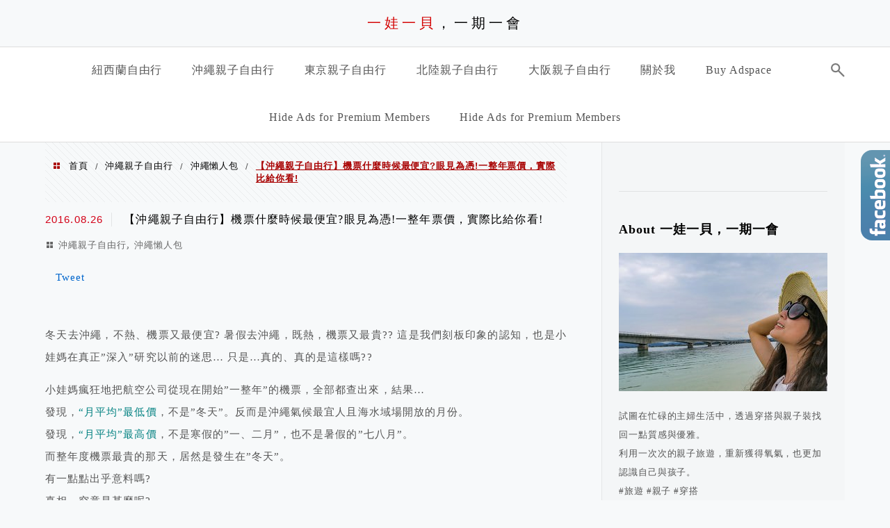

--- FILE ---
content_type: text/html; charset=UTF-8
request_url: https://1wa1bai.com/2016-08-26-93/
body_size: 40512
content:
<!DOCTYPE html>
<!--[if IE 7 | IE 8]>
<html class="ie" lang="zh-TW">
<![endif]-->
<!--[if !(IE 7) | !(IE 8)  ]><!-->
<html lang="zh-TW" class="no-js">
<!--<![endif]-->

<head><meta charset="UTF-8"><script>if(navigator.userAgent.match(/MSIE|Internet Explorer/i)||navigator.userAgent.match(/Trident\/7\..*?rv:11/i)){var href=document.location.href;if(!href.match(/[?&]nowprocket/)){if(href.indexOf("?")==-1){if(href.indexOf("#")==-1){document.location.href=href+"?nowprocket=1"}else{document.location.href=href.replace("#","?nowprocket=1#")}}else{if(href.indexOf("#")==-1){document.location.href=href+"&nowprocket=1"}else{document.location.href=href.replace("#","&nowprocket=1#")}}}}</script><script>(()=>{class RocketLazyLoadScripts{constructor(){this.v="2.0.4",this.userEvents=["keydown","keyup","mousedown","mouseup","mousemove","mouseover","mouseout","touchmove","touchstart","touchend","touchcancel","wheel","click","dblclick","input"],this.attributeEvents=["onblur","onclick","oncontextmenu","ondblclick","onfocus","onmousedown","onmouseenter","onmouseleave","onmousemove","onmouseout","onmouseover","onmouseup","onmousewheel","onscroll","onsubmit"]}async t(){this.i(),this.o(),/iP(ad|hone)/.test(navigator.userAgent)&&this.h(),this.u(),this.l(this),this.m(),this.k(this),this.p(this),this._(),await Promise.all([this.R(),this.L()]),this.lastBreath=Date.now(),this.S(this),this.P(),this.D(),this.O(),this.M(),await this.C(this.delayedScripts.normal),await this.C(this.delayedScripts.defer),await this.C(this.delayedScripts.async),await this.T(),await this.F(),await this.j(),await this.A(),window.dispatchEvent(new Event("rocket-allScriptsLoaded")),this.everythingLoaded=!0,this.lastTouchEnd&&await new Promise(t=>setTimeout(t,500-Date.now()+this.lastTouchEnd)),this.I(),this.H(),this.U(),this.W()}i(){this.CSPIssue=sessionStorage.getItem("rocketCSPIssue"),document.addEventListener("securitypolicyviolation",t=>{this.CSPIssue||"script-src-elem"!==t.violatedDirective||"data"!==t.blockedURI||(this.CSPIssue=!0,sessionStorage.setItem("rocketCSPIssue",!0))},{isRocket:!0})}o(){window.addEventListener("pageshow",t=>{this.persisted=t.persisted,this.realWindowLoadedFired=!0},{isRocket:!0}),window.addEventListener("pagehide",()=>{this.onFirstUserAction=null},{isRocket:!0})}h(){let t;function e(e){t=e}window.addEventListener("touchstart",e,{isRocket:!0}),window.addEventListener("touchend",function i(o){o.changedTouches[0]&&t.changedTouches[0]&&Math.abs(o.changedTouches[0].pageX-t.changedTouches[0].pageX)<10&&Math.abs(o.changedTouches[0].pageY-t.changedTouches[0].pageY)<10&&o.timeStamp-t.timeStamp<200&&(window.removeEventListener("touchstart",e,{isRocket:!0}),window.removeEventListener("touchend",i,{isRocket:!0}),"INPUT"===o.target.tagName&&"text"===o.target.type||(o.target.dispatchEvent(new TouchEvent("touchend",{target:o.target,bubbles:!0})),o.target.dispatchEvent(new MouseEvent("mouseover",{target:o.target,bubbles:!0})),o.target.dispatchEvent(new PointerEvent("click",{target:o.target,bubbles:!0,cancelable:!0,detail:1,clientX:o.changedTouches[0].clientX,clientY:o.changedTouches[0].clientY})),event.preventDefault()))},{isRocket:!0})}q(t){this.userActionTriggered||("mousemove"!==t.type||this.firstMousemoveIgnored?"keyup"===t.type||"mouseover"===t.type||"mouseout"===t.type||(this.userActionTriggered=!0,this.onFirstUserAction&&this.onFirstUserAction()):this.firstMousemoveIgnored=!0),"click"===t.type&&t.preventDefault(),t.stopPropagation(),t.stopImmediatePropagation(),"touchstart"===this.lastEvent&&"touchend"===t.type&&(this.lastTouchEnd=Date.now()),"click"===t.type&&(this.lastTouchEnd=0),this.lastEvent=t.type,t.composedPath&&t.composedPath()[0].getRootNode()instanceof ShadowRoot&&(t.rocketTarget=t.composedPath()[0]),this.savedUserEvents.push(t)}u(){this.savedUserEvents=[],this.userEventHandler=this.q.bind(this),this.userEvents.forEach(t=>window.addEventListener(t,this.userEventHandler,{passive:!1,isRocket:!0})),document.addEventListener("visibilitychange",this.userEventHandler,{isRocket:!0})}U(){this.userEvents.forEach(t=>window.removeEventListener(t,this.userEventHandler,{passive:!1,isRocket:!0})),document.removeEventListener("visibilitychange",this.userEventHandler,{isRocket:!0}),this.savedUserEvents.forEach(t=>{(t.rocketTarget||t.target).dispatchEvent(new window[t.constructor.name](t.type,t))})}m(){const t="return false",e=Array.from(this.attributeEvents,t=>"data-rocket-"+t),i="["+this.attributeEvents.join("],[")+"]",o="[data-rocket-"+this.attributeEvents.join("],[data-rocket-")+"]",s=(e,i,o)=>{o&&o!==t&&(e.setAttribute("data-rocket-"+i,o),e["rocket"+i]=new Function("event",o),e.setAttribute(i,t))};new MutationObserver(t=>{for(const n of t)"attributes"===n.type&&(n.attributeName.startsWith("data-rocket-")||this.everythingLoaded?n.attributeName.startsWith("data-rocket-")&&this.everythingLoaded&&this.N(n.target,n.attributeName.substring(12)):s(n.target,n.attributeName,n.target.getAttribute(n.attributeName))),"childList"===n.type&&n.addedNodes.forEach(t=>{if(t.nodeType===Node.ELEMENT_NODE)if(this.everythingLoaded)for(const i of[t,...t.querySelectorAll(o)])for(const t of i.getAttributeNames())e.includes(t)&&this.N(i,t.substring(12));else for(const e of[t,...t.querySelectorAll(i)])for(const t of e.getAttributeNames())this.attributeEvents.includes(t)&&s(e,t,e.getAttribute(t))})}).observe(document,{subtree:!0,childList:!0,attributeFilter:[...this.attributeEvents,...e]})}I(){this.attributeEvents.forEach(t=>{document.querySelectorAll("[data-rocket-"+t+"]").forEach(e=>{this.N(e,t)})})}N(t,e){const i=t.getAttribute("data-rocket-"+e);i&&(t.setAttribute(e,i),t.removeAttribute("data-rocket-"+e))}k(t){Object.defineProperty(HTMLElement.prototype,"onclick",{get(){return this.rocketonclick||null},set(e){this.rocketonclick=e,this.setAttribute(t.everythingLoaded?"onclick":"data-rocket-onclick","this.rocketonclick(event)")}})}S(t){function e(e,i){let o=e[i];e[i]=null,Object.defineProperty(e,i,{get:()=>o,set(s){t.everythingLoaded?o=s:e["rocket"+i]=o=s}})}e(document,"onreadystatechange"),e(window,"onload"),e(window,"onpageshow");try{Object.defineProperty(document,"readyState",{get:()=>t.rocketReadyState,set(e){t.rocketReadyState=e},configurable:!0}),document.readyState="loading"}catch(t){console.log("WPRocket DJE readyState conflict, bypassing")}}l(t){this.originalAddEventListener=EventTarget.prototype.addEventListener,this.originalRemoveEventListener=EventTarget.prototype.removeEventListener,this.savedEventListeners=[],EventTarget.prototype.addEventListener=function(e,i,o){o&&o.isRocket||!t.B(e,this)&&!t.userEvents.includes(e)||t.B(e,this)&&!t.userActionTriggered||e.startsWith("rocket-")||t.everythingLoaded?t.originalAddEventListener.call(this,e,i,o):(t.savedEventListeners.push({target:this,remove:!1,type:e,func:i,options:o}),"mouseenter"!==e&&"mouseleave"!==e||t.originalAddEventListener.call(this,e,t.savedUserEvents.push,o))},EventTarget.prototype.removeEventListener=function(e,i,o){o&&o.isRocket||!t.B(e,this)&&!t.userEvents.includes(e)||t.B(e,this)&&!t.userActionTriggered||e.startsWith("rocket-")||t.everythingLoaded?t.originalRemoveEventListener.call(this,e,i,o):t.savedEventListeners.push({target:this,remove:!0,type:e,func:i,options:o})}}J(t,e){this.savedEventListeners=this.savedEventListeners.filter(i=>{let o=i.type,s=i.target||window;return e!==o||t!==s||(this.B(o,s)&&(i.type="rocket-"+o),this.$(i),!1)})}H(){EventTarget.prototype.addEventListener=this.originalAddEventListener,EventTarget.prototype.removeEventListener=this.originalRemoveEventListener,this.savedEventListeners.forEach(t=>this.$(t))}$(t){t.remove?this.originalRemoveEventListener.call(t.target,t.type,t.func,t.options):this.originalAddEventListener.call(t.target,t.type,t.func,t.options)}p(t){let e;function i(e){return t.everythingLoaded?e:e.split(" ").map(t=>"load"===t||t.startsWith("load.")?"rocket-jquery-load":t).join(" ")}function o(o){function s(e){const s=o.fn[e];o.fn[e]=o.fn.init.prototype[e]=function(){return this[0]===window&&t.userActionTriggered&&("string"==typeof arguments[0]||arguments[0]instanceof String?arguments[0]=i(arguments[0]):"object"==typeof arguments[0]&&Object.keys(arguments[0]).forEach(t=>{const e=arguments[0][t];delete arguments[0][t],arguments[0][i(t)]=e})),s.apply(this,arguments),this}}if(o&&o.fn&&!t.allJQueries.includes(o)){const e={DOMContentLoaded:[],"rocket-DOMContentLoaded":[]};for(const t in e)document.addEventListener(t,()=>{e[t].forEach(t=>t())},{isRocket:!0});o.fn.ready=o.fn.init.prototype.ready=function(i){function s(){parseInt(o.fn.jquery)>2?setTimeout(()=>i.bind(document)(o)):i.bind(document)(o)}return"function"==typeof i&&(t.realDomReadyFired?!t.userActionTriggered||t.fauxDomReadyFired?s():e["rocket-DOMContentLoaded"].push(s):e.DOMContentLoaded.push(s)),o([])},s("on"),s("one"),s("off"),t.allJQueries.push(o)}e=o}t.allJQueries=[],o(window.jQuery),Object.defineProperty(window,"jQuery",{get:()=>e,set(t){o(t)}})}P(){const t=new Map;document.write=document.writeln=function(e){const i=document.currentScript,o=document.createRange(),s=i.parentElement;let n=t.get(i);void 0===n&&(n=i.nextSibling,t.set(i,n));const c=document.createDocumentFragment();o.setStart(c,0),c.appendChild(o.createContextualFragment(e)),s.insertBefore(c,n)}}async R(){return new Promise(t=>{this.userActionTriggered?t():this.onFirstUserAction=t})}async L(){return new Promise(t=>{document.addEventListener("DOMContentLoaded",()=>{this.realDomReadyFired=!0,t()},{isRocket:!0})})}async j(){return this.realWindowLoadedFired?Promise.resolve():new Promise(t=>{window.addEventListener("load",t,{isRocket:!0})})}M(){this.pendingScripts=[];this.scriptsMutationObserver=new MutationObserver(t=>{for(const e of t)e.addedNodes.forEach(t=>{"SCRIPT"!==t.tagName||t.noModule||t.isWPRocket||this.pendingScripts.push({script:t,promise:new Promise(e=>{const i=()=>{const i=this.pendingScripts.findIndex(e=>e.script===t);i>=0&&this.pendingScripts.splice(i,1),e()};t.addEventListener("load",i,{isRocket:!0}),t.addEventListener("error",i,{isRocket:!0}),setTimeout(i,1e3)})})})}),this.scriptsMutationObserver.observe(document,{childList:!0,subtree:!0})}async F(){await this.X(),this.pendingScripts.length?(await this.pendingScripts[0].promise,await this.F()):this.scriptsMutationObserver.disconnect()}D(){this.delayedScripts={normal:[],async:[],defer:[]},document.querySelectorAll("script[type$=rocketlazyloadscript]").forEach(t=>{t.hasAttribute("data-rocket-src")?t.hasAttribute("async")&&!1!==t.async?this.delayedScripts.async.push(t):t.hasAttribute("defer")&&!1!==t.defer||"module"===t.getAttribute("data-rocket-type")?this.delayedScripts.defer.push(t):this.delayedScripts.normal.push(t):this.delayedScripts.normal.push(t)})}async _(){await this.L();let t=[];document.querySelectorAll("script[type$=rocketlazyloadscript][data-rocket-src]").forEach(e=>{let i=e.getAttribute("data-rocket-src");if(i&&!i.startsWith("data:")){i.startsWith("//")&&(i=location.protocol+i);try{const o=new URL(i).origin;o!==location.origin&&t.push({src:o,crossOrigin:e.crossOrigin||"module"===e.getAttribute("data-rocket-type")})}catch(t){}}}),t=[...new Map(t.map(t=>[JSON.stringify(t),t])).values()],this.Y(t,"preconnect")}async G(t){if(await this.K(),!0!==t.noModule||!("noModule"in HTMLScriptElement.prototype))return new Promise(e=>{let i;function o(){(i||t).setAttribute("data-rocket-status","executed"),e()}try{if(navigator.userAgent.includes("Firefox/")||""===navigator.vendor||this.CSPIssue)i=document.createElement("script"),[...t.attributes].forEach(t=>{let e=t.nodeName;"type"!==e&&("data-rocket-type"===e&&(e="type"),"data-rocket-src"===e&&(e="src"),i.setAttribute(e,t.nodeValue))}),t.text&&(i.text=t.text),t.nonce&&(i.nonce=t.nonce),i.hasAttribute("src")?(i.addEventListener("load",o,{isRocket:!0}),i.addEventListener("error",()=>{i.setAttribute("data-rocket-status","failed-network"),e()},{isRocket:!0}),setTimeout(()=>{i.isConnected||e()},1)):(i.text=t.text,o()),i.isWPRocket=!0,t.parentNode.replaceChild(i,t);else{const i=t.getAttribute("data-rocket-type"),s=t.getAttribute("data-rocket-src");i?(t.type=i,t.removeAttribute("data-rocket-type")):t.removeAttribute("type"),t.addEventListener("load",o,{isRocket:!0}),t.addEventListener("error",i=>{this.CSPIssue&&i.target.src.startsWith("data:")?(console.log("WPRocket: CSP fallback activated"),t.removeAttribute("src"),this.G(t).then(e)):(t.setAttribute("data-rocket-status","failed-network"),e())},{isRocket:!0}),s?(t.fetchPriority="high",t.removeAttribute("data-rocket-src"),t.src=s):t.src="data:text/javascript;base64,"+window.btoa(unescape(encodeURIComponent(t.text)))}}catch(i){t.setAttribute("data-rocket-status","failed-transform"),e()}});t.setAttribute("data-rocket-status","skipped")}async C(t){const e=t.shift();return e?(e.isConnected&&await this.G(e),this.C(t)):Promise.resolve()}O(){this.Y([...this.delayedScripts.normal,...this.delayedScripts.defer,...this.delayedScripts.async],"preload")}Y(t,e){this.trash=this.trash||[];let i=!0;var o=document.createDocumentFragment();t.forEach(t=>{const s=t.getAttribute&&t.getAttribute("data-rocket-src")||t.src;if(s&&!s.startsWith("data:")){const n=document.createElement("link");n.href=s,n.rel=e,"preconnect"!==e&&(n.as="script",n.fetchPriority=i?"high":"low"),t.getAttribute&&"module"===t.getAttribute("data-rocket-type")&&(n.crossOrigin=!0),t.crossOrigin&&(n.crossOrigin=t.crossOrigin),t.integrity&&(n.integrity=t.integrity),t.nonce&&(n.nonce=t.nonce),o.appendChild(n),this.trash.push(n),i=!1}}),document.head.appendChild(o)}W(){this.trash.forEach(t=>t.remove())}async T(){try{document.readyState="interactive"}catch(t){}this.fauxDomReadyFired=!0;try{await this.K(),this.J(document,"readystatechange"),document.dispatchEvent(new Event("rocket-readystatechange")),await this.K(),document.rocketonreadystatechange&&document.rocketonreadystatechange(),await this.K(),this.J(document,"DOMContentLoaded"),document.dispatchEvent(new Event("rocket-DOMContentLoaded")),await this.K(),this.J(window,"DOMContentLoaded"),window.dispatchEvent(new Event("rocket-DOMContentLoaded"))}catch(t){console.error(t)}}async A(){try{document.readyState="complete"}catch(t){}try{await this.K(),this.J(document,"readystatechange"),document.dispatchEvent(new Event("rocket-readystatechange")),await this.K(),document.rocketonreadystatechange&&document.rocketonreadystatechange(),await this.K(),this.J(window,"load"),window.dispatchEvent(new Event("rocket-load")),await this.K(),window.rocketonload&&window.rocketonload(),await this.K(),this.allJQueries.forEach(t=>t(window).trigger("rocket-jquery-load")),await this.K(),this.J(window,"pageshow");const t=new Event("rocket-pageshow");t.persisted=this.persisted,window.dispatchEvent(t),await this.K(),window.rocketonpageshow&&window.rocketonpageshow({persisted:this.persisted})}catch(t){console.error(t)}}async K(){Date.now()-this.lastBreath>45&&(await this.X(),this.lastBreath=Date.now())}async X(){return document.hidden?new Promise(t=>setTimeout(t)):new Promise(t=>requestAnimationFrame(t))}B(t,e){return e===document&&"readystatechange"===t||(e===document&&"DOMContentLoaded"===t||(e===window&&"DOMContentLoaded"===t||(e===window&&"load"===t||e===window&&"pageshow"===t)))}static run(){(new RocketLazyLoadScripts).t()}}RocketLazyLoadScripts.run()})();</script>
	
	<meta name="robots" content="all" />
	<meta name="author" content="一娃一貝，一期一會" />
	<meta name="rating" content="general" />
	<meta name="viewport" content="width=device-width" />
	<link rel="profile" href="https://gmpg.org/xfn/11">
	<link rel="alternate" title="RSS 2.0 訂閱最新文章" href="https://1wa1bai.com/feed/" />
	<link rel="pingback" href="https://1wa1bai.com/xmlrpc.php">
	<!--[if lt IE 9]>
	<script src="//html5shiv.googlecode.com/svn/trunk/html5.js"></script>
	<![endif]-->
	<link rel='preload' href='https://1wa1bai.com/wp-content/themes/achang-jinsha/css/style.min.css?ver=1706643599' as='style' />
<link rel='preload' href='https://1wa1bai.com/wp-content/themes/achang-jinsha/css/minify/style.rwd.min.css?ver=1706643599' as='style' />
<link rel='preload' href='https://1wa1bai.com/wp-content/themes/achang-jinsha/js/minify/rwd-menu.min.js?ver=1706643599' as='script' />
<meta name='robots' content='index, follow, max-image-preview:large, max-snippet:-1, max-video-preview:-1' />
	<style>img:is([sizes="auto" i], [sizes^="auto," i]) { contain-intrinsic-size: 3000px 1500px }</style>
	
	<!-- This site is optimized with the Yoast SEO plugin v26.7 - https://yoast.com/wordpress/plugins/seo/ -->
	<title>【沖繩親子自由行】機票什麼時候最便宜?眼見為憑!一整年票價，實際比給你看! - 一娃一貝，一期一會</title>
<link crossorigin data-rocket-preconnect href="https://power.adhacker.online" rel="preconnect">
<link crossorigin data-rocket-preconnect href="https://www.googletagmanager.com" rel="preconnect">
<link crossorigin data-rocket-preconnect href="https://i2.wp.com" rel="preconnect">
<link crossorigin data-rocket-preconnect href="https://pagead2.googlesyndication.com" rel="preconnect">
<link crossorigin data-rocket-preconnect href="https://a.breaktime.com.tw" rel="preconnect">
<link crossorigin data-rocket-preconnect href="https://stats.wp.com" rel="preconnect"><link rel="preload" data-rocket-preload as="image" href="https://1wa1bai.com/wp-content/themes/achang-jinsha/images/stripes.png" fetchpriority="high">
	<link rel="canonical" href="https://1wa1bai.com/2016-08-26-93/" />
	<meta property="og:locale" content="zh_TW" />
	<meta property="og:type" content="article" />
	<meta property="og:title" content="【沖繩親子自由行】機票什麼時候最便宜?眼見為憑!一整年票價，實際比給你看! - 一娃一貝，一期一會" />
	<meta property="og:description" content="冬天去沖繩，不熱、機票又最便宜? 暑假去沖繩，既熱，機票又最貴?? 這是我們刻板印象的認知，也是小娃媽在真正&amp; [&hellip;]" />
	<meta property="og:url" content="https://1wa1bai.com/2016-08-26-93/" />
	<meta property="og:site_name" content="一娃一貝，一期一會" />
	<meta property="article:published_time" content="2016-08-25T16:13:17+00:00" />
	<meta property="article:modified_time" content="2020-01-15T06:57:16+00:00" />
	<meta property="og:image" content="https://1wa1bai.com/wp-content/uploads/20181227104845_54.jpg" />
	<meta name="author" content="一娃一貝 一期一會" />
	<meta name="twitter:label1" content="作者:" />
	<meta name="twitter:data1" content="一娃一貝 一期一會" />
	<script type="application/ld+json" class="yoast-schema-graph">{"@context":"https://schema.org","@graph":[{"@type":"Article","@id":"https://1wa1bai.com/2016-08-26-93/#article","isPartOf":{"@id":"https://1wa1bai.com/2016-08-26-93/"},"author":{"name":"一娃一貝 一期一會","@id":"https://1wa1bai.com/#/schema/person/403fd4f0481e78af9dafb0d1b4736d6d"},"headline":"【沖繩親子自由行】機票什麼時候最便宜?眼見為憑!一整年票價，實際比給你看!","datePublished":"2016-08-25T16:13:17+00:00","dateModified":"2020-01-15T06:57:16+00:00","mainEntityOfPage":{"@id":"https://1wa1bai.com/2016-08-26-93/"},"wordCount":22,"commentCount":0,"image":{"@id":"https://1wa1bai.com/2016-08-26-93/#primaryimage"},"thumbnailUrl":"https://1wa1bai.com/wp-content/uploads/20181227104845_54.jpg","keywords":["沖繩 機票","沖繩 便宜機票","沖繩 廉航"],"articleSection":["沖繩親子自由行","沖繩懶人包"],"inLanguage":"zh-TW","potentialAction":[{"@type":"CommentAction","name":"Comment","target":["https://1wa1bai.com/2016-08-26-93/#respond"]}]},{"@type":"WebPage","@id":"https://1wa1bai.com/2016-08-26-93/","url":"https://1wa1bai.com/2016-08-26-93/","name":"【沖繩親子自由行】機票什麼時候最便宜?眼見為憑!一整年票價，實際比給你看! - 一娃一貝，一期一會","isPartOf":{"@id":"https://1wa1bai.com/#website"},"primaryImageOfPage":{"@id":"https://1wa1bai.com/2016-08-26-93/#primaryimage"},"image":{"@id":"https://1wa1bai.com/2016-08-26-93/#primaryimage"},"thumbnailUrl":"https://1wa1bai.com/wp-content/uploads/20181227104845_54.jpg","datePublished":"2016-08-25T16:13:17+00:00","dateModified":"2020-01-15T06:57:16+00:00","author":{"@id":"https://1wa1bai.com/#/schema/person/403fd4f0481e78af9dafb0d1b4736d6d"},"breadcrumb":{"@id":"https://1wa1bai.com/2016-08-26-93/#breadcrumb"},"inLanguage":"zh-TW","potentialAction":[{"@type":"ReadAction","target":["https://1wa1bai.com/2016-08-26-93/"]}]},{"@type":"ImageObject","inLanguage":"zh-TW","@id":"https://1wa1bai.com/2016-08-26-93/#primaryimage","url":"https://1wa1bai.com/wp-content/uploads/20181227104845_54.jpg","contentUrl":"https://1wa1bai.com/wp-content/uploads/20181227104845_54.jpg"},{"@type":"BreadcrumbList","@id":"https://1wa1bai.com/2016-08-26-93/#breadcrumb","itemListElement":[{"@type":"ListItem","position":1,"name":"首頁","item":"https://1wa1bai.com/"},{"@type":"ListItem","position":2,"name":"【沖繩親子自由行】機票什麼時候最便宜?眼見為憑!一整年票價，實際比給你看!"}]},{"@type":"WebSite","@id":"https://1wa1bai.com/#website","url":"https://1wa1bai.com/","name":"一娃一貝，一期一會","description":"親子國內外旅遊|親子共讀|美食","potentialAction":[{"@type":"SearchAction","target":{"@type":"EntryPoint","urlTemplate":"https://1wa1bai.com/?s={search_term_string}"},"query-input":{"@type":"PropertyValueSpecification","valueRequired":true,"valueName":"search_term_string"}}],"inLanguage":"zh-TW"},{"@type":"Person","@id":"https://1wa1bai.com/#/schema/person/403fd4f0481e78af9dafb0d1b4736d6d","name":"一娃一貝 一期一會","image":{"@type":"ImageObject","inLanguage":"zh-TW","@id":"https://1wa1bai.com/#/schema/person/image/","url":"https://secure.gravatar.com/avatar/27595dd2ac35272befd20e71c469f92f6ca7b8e1a3d949b68f57a76dec834db0?s=96&d=mm&r=g","contentUrl":"https://secure.gravatar.com/avatar/27595dd2ac35272befd20e71c469f92f6ca7b8e1a3d949b68f57a76dec834db0?s=96&d=mm&r=g","caption":"一娃一貝 一期一會"},"url":"https://1wa1bai.com/author/chelwa2014/"}]}</script>
	<!-- / Yoast SEO plugin. -->


<link rel='dns-prefetch' href='//stats.wp.com' />

<link data-minify="1" rel='stylesheet' id='jetpack_related-posts-css' href='https://1wa1bai.com/wp-content/cache/min/1/wp-content/plugins/jetpack/modules/related-posts/related-posts.css?ver=1706641539' type='text/css' media='all' />
<link rel='stylesheet' id='sbi_styles-css' href='https://1wa1bai.com/wp-content/plugins/instagram-feed/css/sbi-styles.min.css?ver=6.10.0' type='text/css' media='all' />
<style id='wp-emoji-styles-inline-css' type='text/css'>

	img.wp-smiley, img.emoji {
		display: inline !important;
		border: none !important;
		box-shadow: none !important;
		height: 1em !important;
		width: 1em !important;
		margin: 0 0.07em !important;
		vertical-align: -0.1em !important;
		background: none !important;
		padding: 0 !important;
	}
</style>
<link rel='stylesheet' id='wp-block-library-css' href='https://1wa1bai.com/wp-includes/css/dist/block-library/style.min.css?ver=6.8.3' type='text/css' media='all' />
<style id='classic-theme-styles-inline-css' type='text/css'>
/*! This file is auto-generated */
.wp-block-button__link{color:#fff;background-color:#32373c;border-radius:9999px;box-shadow:none;text-decoration:none;padding:calc(.667em + 2px) calc(1.333em + 2px);font-size:1.125em}.wp-block-file__button{background:#32373c;color:#fff;text-decoration:none}
</style>
<style id='achang-pencil-box-style-box-style-inline-css' type='text/css'>
.apb-highlighter-highlight{background:linear-gradient(to top,var(--apb-highlighter-color,#fff59d) 60%,transparent 60%);padding:2px 4px}.apb-highlighter-highlight,.apb-highlighter-line{border-radius:2px;-webkit-box-decoration-break:clone;box-decoration-break:clone;display:inline}.apb-highlighter-line{background:linear-gradient(transparent 40%,hsla(0,0%,100%,0) 40%,var(--apb-highlighter-color,#ccff90) 50%,transparent 70%);padding:3px 6px}.apb-underline{background:transparent;-webkit-box-decoration-break:clone;box-decoration-break:clone;display:inline;padding-bottom:2px;text-decoration:none}.apb-underline-normal{border-bottom:2px solid var(--apb-underline-color,red);padding-bottom:3px}.apb-underline-wavy{text-decoration-color:var(--apb-underline-color,red);text-decoration-line:underline;-webkit-text-decoration-skip-ink:none;text-decoration-skip-ink:none;text-decoration-style:wavy;text-decoration-thickness:2px;text-underline-offset:3px}.apb-underline-dashed{border-bottom:2px dashed var(--apb-underline-color,red);padding-bottom:3px}.apb-underline-crayon{background:linear-gradient(transparent 40%,hsla(0,0%,100%,0) 40%,var(--apb-underline-color,red) 90%,transparent 95%);border-radius:3px;padding:3px 6px;position:relative}.apb-font-size{display:inline}.apb-style-box{margin:1em 0;position:relative}.apb-style-box .apb-box-title{align-items:center;color:var(--apb-title-color,inherit);display:flex;font-size:var(--apb-title-font-size,1.2em);font-weight:700}.apb-style-box .apb-box-title .apb-title-icon{font-size:1em;margin-right:10px}.apb-style-box .apb-box-title .apb-title-text{flex-grow:1}.apb-style-box .apb-box-content>:first-child{margin-top:0}.apb-style-box .apb-box-content>:last-child{margin-bottom:0}.apb-layout-info{border-color:var(--apb-box-color,#ddd);border-radius:4px;border-style:var(--apb-border-line-style,solid);border-width:var(--apb-border-width,2px)}.apb-layout-info .apb-box-title{background-color:var(--apb-box-color,#ddd);color:var(--apb-title-color,#333);padding:10px 15px}.apb-layout-info .apb-box-content{background-color:#fff;padding:15px}.apb-layout-alert{border:1px solid transparent;border-radius:.375rem;padding:1rem}.apb-layout-alert .apb-box-content,.apb-layout-alert .apb-box-title{background:transparent;padding:0}.apb-layout-alert .apb-box-title{margin-bottom:.5rem}.apb-layout-alert.apb-alert-type-custom{background-color:var(--apb-box-color,#cfe2ff);border-color:var(--apb-border-color,#9ec5fe);border-style:var(--apb-border-line-style,solid);border-width:var(--apb-border-width,1px);color:var(--apb-title-color,#333)}.apb-layout-alert.apb-alert-type-custom .apb-box-title{color:var(--apb-title-color,#333)}.apb-layout-alert.apb-alert-type-info{background-color:#cfe2ff;border-color:#9ec5fe;color:#0a58ca}.apb-layout-alert.apb-alert-type-info .apb-box-title{color:var(--apb-title-color,#0a58ca)}.apb-layout-alert.apb-alert-type-success{background-color:#d1e7dd;border-color:#a3cfbb;color:#146c43}.apb-layout-alert.apb-alert-type-success .apb-box-title{color:var(--apb-title-color,#146c43)}.apb-layout-alert.apb-alert-type-warning{background-color:#fff3cd;border-color:#ffecb5;color:#664d03}.apb-layout-alert.apb-alert-type-warning .apb-box-title{color:var(--apb-title-color,#664d03)}.apb-layout-alert.apb-alert-type-danger{background-color:#f8d7da;border-color:#f1aeb5;color:#842029}.apb-layout-alert.apb-alert-type-danger .apb-box-title{color:var(--apb-title-color,#842029)}.apb-layout-morandi-alert{background-color:var(--apb-box-color,#f7f4eb);border:1px solid var(--apb-box-color,#f7f4eb);border-left:var(--apb-border-width,4px) solid var(--apb-border-color,#d9d2c6);border-radius:.375rem;box-shadow:0 1px 2px 0 rgba(0,0,0,.05);padding:1rem}.apb-layout-morandi-alert .apb-box-title{background:transparent;color:var(--apb-title-color,#2d3748);font-size:var(--apb-title-font-size,1em);font-weight:700;margin-bottom:.25rem;padding:0}.apb-layout-morandi-alert .apb-box-content{background:transparent;color:#4a5568;padding:0}.apb-layout-centered-title{background-color:#fff;border-color:var(--apb-box-color,#ddd);border-radius:4px;border-style:var(--apb-border-line-style,solid);border-width:var(--apb-border-width,2px);margin-top:1.5em;padding:25px 15px 15px;position:relative}.apb-layout-centered-title .apb-box-title{background:var(--apb-title-bg-color,#fff);color:var(--apb-title-color,var(--apb-box-color,#333));left:20px;padding:0 10px;position:absolute;top:-.8em}.apb-layout-centered-title .apb-box-content{background:transparent;padding:0}.wp-block-achang-pencil-box-code-box{border-radius:8px;box-shadow:0 2px 8px rgba(0,0,0,.1);font-family:Consolas,Monaco,Courier New,monospace;margin:1.5em 0;overflow:hidden;position:relative}.wp-block-achang-pencil-box-code-box .apb-code-box-header{align-items:center;border-bottom:1px solid;display:flex;font-size:13px;font-weight:500;justify-content:space-between;padding:12px 16px;position:relative}.wp-block-achang-pencil-box-code-box .apb-code-box-header .apb-code-language{font-family:-apple-system,BlinkMacSystemFont,Segoe UI,Roboto,sans-serif}.wp-block-achang-pencil-box-code-box .apb-code-content-wrapper{background:transparent;display:flex;max-height:500px;overflow:hidden;position:relative}.wp-block-achang-pencil-box-code-box .apb-line-numbers{border-right:1px solid;flex-shrink:0;font-size:14px;line-height:1.5;min-width:50px;overflow-y:auto;padding:16px 8px;text-align:right;-webkit-user-select:none;-moz-user-select:none;user-select:none;-ms-overflow-style:none;position:relative;scrollbar-width:none;z-index:1}.wp-block-achang-pencil-box-code-box .apb-line-numbers::-webkit-scrollbar{display:none}.wp-block-achang-pencil-box-code-box .apb-line-numbers .apb-line-number{display:block;line-height:1.5;white-space:nowrap}.wp-block-achang-pencil-box-code-box .apb-code-box-content{background:transparent;flex:1;font-size:14px;line-height:1.5;margin:0;min-width:0;overflow:auto;padding:16px;position:relative;white-space:pre!important;z-index:0}.wp-block-achang-pencil-box-code-box .apb-code-box-content code{background:transparent;border:none;display:block;font-family:inherit;font-size:inherit;line-height:inherit;margin:0;overflow-wrap:normal!important;padding:0;white-space:pre!important;word-break:normal!important}.wp-block-achang-pencil-box-code-box .apb-code-box-content code .token{display:inline}.wp-block-achang-pencil-box-code-box .apb-copy-button{background:transparent;border:1px solid;border-radius:4px;cursor:pointer;font-family:-apple-system,BlinkMacSystemFont,Segoe UI,Roboto,sans-serif;font-size:12px;padding:6px 12px;transition:all .2s ease}.wp-block-achang-pencil-box-code-box .apb-copy-button:hover{opacity:.8}.wp-block-achang-pencil-box-code-box .apb-copy-button:active{transform:scale(.95)}.wp-block-achang-pencil-box-code-box .apb-copy-button.apb-copy-success{animation:copySuccess .6s ease;background-color:#d4edda!important;border-color:#28a745!important;color:#155724!important}.wp-block-achang-pencil-box-code-box .apb-copy-button.apb-copy-error{animation:copyError .6s ease;background-color:#f8d7da!important;border-color:#dc3545!important;color:#721c24!important}.wp-block-achang-pencil-box-code-box .apb-copy-button-standalone{position:absolute;right:12px;top:12px;z-index:1}.apb-code-style-style-1{background:#f8f9fa;border:1px solid #e9ecef}.apb-code-style-style-1 .apb-code-box-header{background:#fff;border-bottom-color:#dee2e6;color:#495057}.apb-code-style-style-1 .apb-line-numbers{background:#f1f3f4;border-right-color:#dee2e6;color:#6c757d}.apb-code-style-style-1 .apb-code-box-content{background:#fff;color:#212529;text-shadow:none}.apb-code-style-style-1 .apb-code-box-content code[class*=language-]{text-shadow:none}.apb-code-style-style-1 .apb-copy-button{background:hsla(0,0%,100%,.8);border-color:#6c757d;color:#495057}.apb-code-style-style-1 .apb-copy-button:hover{background:#f8f9fa;border-color:#495057}.apb-code-style-style-1 .apb-copy-button.apb-copy-success{background:#d4edda;border-color:#28a745;color:#155724}.apb-code-style-style-1 .apb-copy-button.apb-copy-error{background:#f8d7da;border-color:#dc3545;color:#721c24}.apb-code-style-style-1 code .token.cdata,.apb-code-style-style-1 code .token.comment,.apb-code-style-style-1 code .token.doctype,.apb-code-style-style-1 code .token.prolog{color:#5a6b73}.apb-code-style-style-1 code .token.punctuation{color:#666}.apb-code-style-style-1 code .token.boolean,.apb-code-style-style-1 code .token.constant,.apb-code-style-style-1 code .token.deleted,.apb-code-style-style-1 code .token.number,.apb-code-style-style-1 code .token.property,.apb-code-style-style-1 code .token.symbol,.apb-code-style-style-1 code .token.tag{color:#d73a49}.apb-code-style-style-1 code .token.attr-name,.apb-code-style-style-1 code .token.builtin,.apb-code-style-style-1 code .token.char,.apb-code-style-style-1 code .token.inserted,.apb-code-style-style-1 code .token.selector,.apb-code-style-style-1 code .token.string{color:#22863a}.apb-code-style-style-1 code .token.entity,.apb-code-style-style-1 code .token.operator,.apb-code-style-style-1 code .token.url{color:#6f42c1}.apb-code-style-style-1 code .token.atrule,.apb-code-style-style-1 code .token.attr-value,.apb-code-style-style-1 code .token.keyword{color:#005cc5}.apb-code-style-style-1 code .token.class-name,.apb-code-style-style-1 code .token.function{color:#6f42c1}.apb-code-style-style-1 code .token.important,.apb-code-style-style-1 code .token.regex,.apb-code-style-style-1 code .token.variable{color:#e36209}.apb-code-style-style-2{background:#1e1e1e;border:1px solid #333}.apb-code-style-style-2 .apb-code-box-header{background:#2d2d30;border-bottom-color:#3e3e42;color:#ccc}.apb-code-style-style-2 .apb-line-numbers{background:#252526;border-right-color:#3e3e42;color:#858585}.apb-code-style-style-2 .apb-code-box-content{background:#1e1e1e;color:#f0f0f0}.apb-code-style-style-2 .apb-copy-button{background:rgba(45,45,48,.8);border-color:#6c6c6c;color:#ccc}.apb-code-style-style-2 .apb-copy-button:hover{background:#3e3e42;border-color:#ccc}.apb-code-style-style-2 .apb-copy-button.apb-copy-success{background:#0e5132;border-color:#28a745;color:#d4edda}.apb-code-style-style-2 .apb-copy-button.apb-copy-error{background:#58151c;border-color:#dc3545;color:#f8d7da}.apb-code-style-style-2 code .token.cdata,.apb-code-style-style-2 code .token.comment,.apb-code-style-style-2 code .token.doctype,.apb-code-style-style-2 code .token.prolog{color:#6a9955}.apb-code-style-style-2 code .token.punctuation{color:#d4d4d4}.apb-code-style-style-2 code .token.boolean,.apb-code-style-style-2 code .token.constant,.apb-code-style-style-2 code .token.deleted,.apb-code-style-style-2 code .token.number,.apb-code-style-style-2 code .token.property,.apb-code-style-style-2 code .token.symbol,.apb-code-style-style-2 code .token.tag{color:#b5cea8}.apb-code-style-style-2 code .token.attr-name,.apb-code-style-style-2 code .token.builtin,.apb-code-style-style-2 code .token.char,.apb-code-style-style-2 code .token.inserted,.apb-code-style-style-2 code .token.selector,.apb-code-style-style-2 code .token.string{color:#ce9178}.apb-code-style-style-2 code .token.entity,.apb-code-style-style-2 code .token.operator,.apb-code-style-style-2 code .token.url{color:#d4d4d4}.apb-code-style-style-2 code .token.atrule,.apb-code-style-style-2 code .token.attr-value,.apb-code-style-style-2 code .token.keyword{color:#569cd6}.apb-code-style-style-2 code .token.class-name,.apb-code-style-style-2 code .token.function{color:#dcdcaa}.apb-code-style-style-2 code .token.important,.apb-code-style-style-2 code .token.regex,.apb-code-style-style-2 code .token.variable{color:#ff8c00}@keyframes copySuccess{0%{transform:scale(1)}50%{background-color:#28a745;color:#fff;transform:scale(1.1)}to{transform:scale(1)}}@keyframes copyError{0%{transform:translateX(0)}25%{transform:translateX(-5px)}75%{transform:translateX(5px)}to{transform:translateX(0)}}@media(max-width:768px){.wp-block-achang-pencil-box-code-box .apb-code-box-header{font-size:12px;padding:10px 12px}.wp-block-achang-pencil-box-code-box .apb-line-numbers{font-size:11px;min-width:35px;padding:12px 6px}.wp-block-achang-pencil-box-code-box .apb-code-box-content{font-size:13px;padding:12px}.wp-block-achang-pencil-box-code-box .apb-copy-button{font-size:11px;padding:4px 8px}}@media print{.wp-block-achang-pencil-box-code-box{border:1px solid #000;box-shadow:none}.wp-block-achang-pencil-box-code-box .apb-copy-button{display:none}.wp-block-achang-pencil-box-code-box .apb-code-content-wrapper{max-height:none;overflow:visible}}

</style>
<link rel='stylesheet' id='quads-style-css-css' href='https://1wa1bai.com/wp-content/plugins/quick-adsense-reloaded/includes/gutenberg/dist/blocks.style.build.css?ver=2.0.98.1' type='text/css' media='all' />
<link rel='stylesheet' id='mediaelement-css' href='https://1wa1bai.com/wp-includes/js/mediaelement/mediaelementplayer-legacy.min.css?ver=4.2.17' type='text/css' media='all' />
<link rel='stylesheet' id='wp-mediaelement-css' href='https://1wa1bai.com/wp-includes/js/mediaelement/wp-mediaelement.min.css?ver=6.8.3' type='text/css' media='all' />
<style id='jetpack-sharing-buttons-style-inline-css' type='text/css'>
.jetpack-sharing-buttons__services-list{display:flex;flex-direction:row;flex-wrap:wrap;gap:0;list-style-type:none;margin:5px;padding:0}.jetpack-sharing-buttons__services-list.has-small-icon-size{font-size:12px}.jetpack-sharing-buttons__services-list.has-normal-icon-size{font-size:16px}.jetpack-sharing-buttons__services-list.has-large-icon-size{font-size:24px}.jetpack-sharing-buttons__services-list.has-huge-icon-size{font-size:36px}@media print{.jetpack-sharing-buttons__services-list{display:none!important}}.editor-styles-wrapper .wp-block-jetpack-sharing-buttons{gap:0;padding-inline-start:0}ul.jetpack-sharing-buttons__services-list.has-background{padding:1.25em 2.375em}
</style>
<style id='global-styles-inline-css' type='text/css'>
:root{--wp--preset--aspect-ratio--square: 1;--wp--preset--aspect-ratio--4-3: 4/3;--wp--preset--aspect-ratio--3-4: 3/4;--wp--preset--aspect-ratio--3-2: 3/2;--wp--preset--aspect-ratio--2-3: 2/3;--wp--preset--aspect-ratio--16-9: 16/9;--wp--preset--aspect-ratio--9-16: 9/16;--wp--preset--color--black: #000000;--wp--preset--color--cyan-bluish-gray: #abb8c3;--wp--preset--color--white: #ffffff;--wp--preset--color--pale-pink: #f78da7;--wp--preset--color--vivid-red: #cf2e2e;--wp--preset--color--luminous-vivid-orange: #ff6900;--wp--preset--color--luminous-vivid-amber: #fcb900;--wp--preset--color--light-green-cyan: #7bdcb5;--wp--preset--color--vivid-green-cyan: #00d084;--wp--preset--color--pale-cyan-blue: #8ed1fc;--wp--preset--color--vivid-cyan-blue: #0693e3;--wp--preset--color--vivid-purple: #9b51e0;--wp--preset--gradient--vivid-cyan-blue-to-vivid-purple: linear-gradient(135deg,rgba(6,147,227,1) 0%,rgb(155,81,224) 100%);--wp--preset--gradient--light-green-cyan-to-vivid-green-cyan: linear-gradient(135deg,rgb(122,220,180) 0%,rgb(0,208,130) 100%);--wp--preset--gradient--luminous-vivid-amber-to-luminous-vivid-orange: linear-gradient(135deg,rgba(252,185,0,1) 0%,rgba(255,105,0,1) 100%);--wp--preset--gradient--luminous-vivid-orange-to-vivid-red: linear-gradient(135deg,rgba(255,105,0,1) 0%,rgb(207,46,46) 100%);--wp--preset--gradient--very-light-gray-to-cyan-bluish-gray: linear-gradient(135deg,rgb(238,238,238) 0%,rgb(169,184,195) 100%);--wp--preset--gradient--cool-to-warm-spectrum: linear-gradient(135deg,rgb(74,234,220) 0%,rgb(151,120,209) 20%,rgb(207,42,186) 40%,rgb(238,44,130) 60%,rgb(251,105,98) 80%,rgb(254,248,76) 100%);--wp--preset--gradient--blush-light-purple: linear-gradient(135deg,rgb(255,206,236) 0%,rgb(152,150,240) 100%);--wp--preset--gradient--blush-bordeaux: linear-gradient(135deg,rgb(254,205,165) 0%,rgb(254,45,45) 50%,rgb(107,0,62) 100%);--wp--preset--gradient--luminous-dusk: linear-gradient(135deg,rgb(255,203,112) 0%,rgb(199,81,192) 50%,rgb(65,88,208) 100%);--wp--preset--gradient--pale-ocean: linear-gradient(135deg,rgb(255,245,203) 0%,rgb(182,227,212) 50%,rgb(51,167,181) 100%);--wp--preset--gradient--electric-grass: linear-gradient(135deg,rgb(202,248,128) 0%,rgb(113,206,126) 100%);--wp--preset--gradient--midnight: linear-gradient(135deg,rgb(2,3,129) 0%,rgb(40,116,252) 100%);--wp--preset--font-size--small: 13px;--wp--preset--font-size--medium: 20px;--wp--preset--font-size--large: 36px;--wp--preset--font-size--x-large: 42px;--wp--preset--spacing--20: 0.44rem;--wp--preset--spacing--30: 0.67rem;--wp--preset--spacing--40: 1rem;--wp--preset--spacing--50: 1.5rem;--wp--preset--spacing--60: 2.25rem;--wp--preset--spacing--70: 3.38rem;--wp--preset--spacing--80: 5.06rem;--wp--preset--shadow--natural: 6px 6px 9px rgba(0, 0, 0, 0.2);--wp--preset--shadow--deep: 12px 12px 50px rgba(0, 0, 0, 0.4);--wp--preset--shadow--sharp: 6px 6px 0px rgba(0, 0, 0, 0.2);--wp--preset--shadow--outlined: 6px 6px 0px -3px rgba(255, 255, 255, 1), 6px 6px rgba(0, 0, 0, 1);--wp--preset--shadow--crisp: 6px 6px 0px rgba(0, 0, 0, 1);}:where(.is-layout-flex){gap: 0.5em;}:where(.is-layout-grid){gap: 0.5em;}body .is-layout-flex{display: flex;}.is-layout-flex{flex-wrap: wrap;align-items: center;}.is-layout-flex > :is(*, div){margin: 0;}body .is-layout-grid{display: grid;}.is-layout-grid > :is(*, div){margin: 0;}:where(.wp-block-columns.is-layout-flex){gap: 2em;}:where(.wp-block-columns.is-layout-grid){gap: 2em;}:where(.wp-block-post-template.is-layout-flex){gap: 1.25em;}:where(.wp-block-post-template.is-layout-grid){gap: 1.25em;}.has-black-color{color: var(--wp--preset--color--black) !important;}.has-cyan-bluish-gray-color{color: var(--wp--preset--color--cyan-bluish-gray) !important;}.has-white-color{color: var(--wp--preset--color--white) !important;}.has-pale-pink-color{color: var(--wp--preset--color--pale-pink) !important;}.has-vivid-red-color{color: var(--wp--preset--color--vivid-red) !important;}.has-luminous-vivid-orange-color{color: var(--wp--preset--color--luminous-vivid-orange) !important;}.has-luminous-vivid-amber-color{color: var(--wp--preset--color--luminous-vivid-amber) !important;}.has-light-green-cyan-color{color: var(--wp--preset--color--light-green-cyan) !important;}.has-vivid-green-cyan-color{color: var(--wp--preset--color--vivid-green-cyan) !important;}.has-pale-cyan-blue-color{color: var(--wp--preset--color--pale-cyan-blue) !important;}.has-vivid-cyan-blue-color{color: var(--wp--preset--color--vivid-cyan-blue) !important;}.has-vivid-purple-color{color: var(--wp--preset--color--vivid-purple) !important;}.has-black-background-color{background-color: var(--wp--preset--color--black) !important;}.has-cyan-bluish-gray-background-color{background-color: var(--wp--preset--color--cyan-bluish-gray) !important;}.has-white-background-color{background-color: var(--wp--preset--color--white) !important;}.has-pale-pink-background-color{background-color: var(--wp--preset--color--pale-pink) !important;}.has-vivid-red-background-color{background-color: var(--wp--preset--color--vivid-red) !important;}.has-luminous-vivid-orange-background-color{background-color: var(--wp--preset--color--luminous-vivid-orange) !important;}.has-luminous-vivid-amber-background-color{background-color: var(--wp--preset--color--luminous-vivid-amber) !important;}.has-light-green-cyan-background-color{background-color: var(--wp--preset--color--light-green-cyan) !important;}.has-vivid-green-cyan-background-color{background-color: var(--wp--preset--color--vivid-green-cyan) !important;}.has-pale-cyan-blue-background-color{background-color: var(--wp--preset--color--pale-cyan-blue) !important;}.has-vivid-cyan-blue-background-color{background-color: var(--wp--preset--color--vivid-cyan-blue) !important;}.has-vivid-purple-background-color{background-color: var(--wp--preset--color--vivid-purple) !important;}.has-black-border-color{border-color: var(--wp--preset--color--black) !important;}.has-cyan-bluish-gray-border-color{border-color: var(--wp--preset--color--cyan-bluish-gray) !important;}.has-white-border-color{border-color: var(--wp--preset--color--white) !important;}.has-pale-pink-border-color{border-color: var(--wp--preset--color--pale-pink) !important;}.has-vivid-red-border-color{border-color: var(--wp--preset--color--vivid-red) !important;}.has-luminous-vivid-orange-border-color{border-color: var(--wp--preset--color--luminous-vivid-orange) !important;}.has-luminous-vivid-amber-border-color{border-color: var(--wp--preset--color--luminous-vivid-amber) !important;}.has-light-green-cyan-border-color{border-color: var(--wp--preset--color--light-green-cyan) !important;}.has-vivid-green-cyan-border-color{border-color: var(--wp--preset--color--vivid-green-cyan) !important;}.has-pale-cyan-blue-border-color{border-color: var(--wp--preset--color--pale-cyan-blue) !important;}.has-vivid-cyan-blue-border-color{border-color: var(--wp--preset--color--vivid-cyan-blue) !important;}.has-vivid-purple-border-color{border-color: var(--wp--preset--color--vivid-purple) !important;}.has-vivid-cyan-blue-to-vivid-purple-gradient-background{background: var(--wp--preset--gradient--vivid-cyan-blue-to-vivid-purple) !important;}.has-light-green-cyan-to-vivid-green-cyan-gradient-background{background: var(--wp--preset--gradient--light-green-cyan-to-vivid-green-cyan) !important;}.has-luminous-vivid-amber-to-luminous-vivid-orange-gradient-background{background: var(--wp--preset--gradient--luminous-vivid-amber-to-luminous-vivid-orange) !important;}.has-luminous-vivid-orange-to-vivid-red-gradient-background{background: var(--wp--preset--gradient--luminous-vivid-orange-to-vivid-red) !important;}.has-very-light-gray-to-cyan-bluish-gray-gradient-background{background: var(--wp--preset--gradient--very-light-gray-to-cyan-bluish-gray) !important;}.has-cool-to-warm-spectrum-gradient-background{background: var(--wp--preset--gradient--cool-to-warm-spectrum) !important;}.has-blush-light-purple-gradient-background{background: var(--wp--preset--gradient--blush-light-purple) !important;}.has-blush-bordeaux-gradient-background{background: var(--wp--preset--gradient--blush-bordeaux) !important;}.has-luminous-dusk-gradient-background{background: var(--wp--preset--gradient--luminous-dusk) !important;}.has-pale-ocean-gradient-background{background: var(--wp--preset--gradient--pale-ocean) !important;}.has-electric-grass-gradient-background{background: var(--wp--preset--gradient--electric-grass) !important;}.has-midnight-gradient-background{background: var(--wp--preset--gradient--midnight) !important;}.has-small-font-size{font-size: var(--wp--preset--font-size--small) !important;}.has-medium-font-size{font-size: var(--wp--preset--font-size--medium) !important;}.has-large-font-size{font-size: var(--wp--preset--font-size--large) !important;}.has-x-large-font-size{font-size: var(--wp--preset--font-size--x-large) !important;}
:where(.wp-block-post-template.is-layout-flex){gap: 1.25em;}:where(.wp-block-post-template.is-layout-grid){gap: 1.25em;}
:where(.wp-block-columns.is-layout-flex){gap: 2em;}:where(.wp-block-columns.is-layout-grid){gap: 2em;}
:root :where(.wp-block-pullquote){font-size: 1.5em;line-height: 1.6;}
</style>
<link data-minify="1" rel='stylesheet' id='achang-pencil-box-css' href='https://1wa1bai.com/wp-content/cache/min/1/wp-content/plugins/achang-pencil-box/public/css/achang-pencil-box-public.css?ver=1756704253' type='text/css' media='all' />
<link data-minify="1" rel='stylesheet' id='flexslider2.6.0-css' href='https://1wa1bai.com/wp-content/cache/min/1/wp-content/themes/achang-jinsha/assets/FlexSlider-2.6.0/flexslider.min.css?ver=1693210043' type='text/css' media='all' />
<link data-minify="1" rel='stylesheet' id='dashicons-css' href='https://1wa1bai.com/wp-content/cache/min/1/wp-includes/css/dashicons.min.css?ver=1693210043' type='text/css' media='all' />
<link data-minify="1" rel='stylesheet' id='achang-icon-css' href='https://1wa1bai.com/wp-content/cache/min/1/wp-content/themes/achang-jinsha/images/achang-icon/style.css?ver=1693210043' type='text/css' media='all' />
<link data-minify="1" rel='stylesheet' id='icomoon-icon-css' href='https://1wa1bai.com/wp-content/cache/min/1/wp-content/themes/achang-jinsha/images/icomoon-icon/style.css?ver=1693210043' type='text/css' media='all' />
<link data-minify="1" rel='stylesheet' id='awesome-css' href='https://1wa1bai.com/wp-content/cache/min/1/wp-content/themes/achang-jinsha/images/fontawesome/css/all.min.css?ver=1693210043' type='text/css' media='all' />
<link rel='stylesheet' id='achang_theme-style-css' href='https://1wa1bai.com/wp-content/themes/achang-jinsha/css/style.min.css?ver=1706643599' type='text/css' media='all' />
<link rel='stylesheet' id='achang_header-style-type1-css' href='https://1wa1bai.com/wp-content/themes/achang-jinsha/css/minify/header-style-type1.min.css?ver=2.2.9.1' type='text/css' media='all' />
<link rel='stylesheet' id='achang_theme-style-rwd-css' href='https://1wa1bai.com/wp-content/themes/achang-jinsha/css/minify/style.rwd.min.css?ver=1706643599' type='text/css' media='all' />
<link data-minify="1" rel='stylesheet' id='tablepress-default-css' href='https://1wa1bai.com/wp-content/cache/min/1/wp-content/plugins/tablepress/css/build/default.css?ver=1693210043' type='text/css' media='all' />
<style id='rocket-lazyload-inline-css' type='text/css'>
.rll-youtube-player{position:relative;padding-bottom:56.23%;height:0;overflow:hidden;max-width:100%;}.rll-youtube-player:focus-within{outline: 2px solid currentColor;outline-offset: 5px;}.rll-youtube-player iframe{position:absolute;top:0;left:0;width:100%;height:100%;z-index:100;background:0 0}.rll-youtube-player img{bottom:0;display:block;left:0;margin:auto;max-width:100%;width:100%;position:absolute;right:0;top:0;border:none;height:auto;-webkit-transition:.4s all;-moz-transition:.4s all;transition:.4s all}.rll-youtube-player img:hover{-webkit-filter:brightness(75%)}.rll-youtube-player .play{height:100%;width:100%;left:0;top:0;position:absolute;background:url(https://1wa1bai.com/wp-content/plugins/wp-rocket/assets/img/youtube.png) no-repeat center;background-color: transparent !important;cursor:pointer;border:none;}
</style>
<link rel='stylesheet' id='dtree.css-css' href='https://1wa1bai.com/wp-content/plugins/wp-dtree-30/wp-dtree.min.css?ver=4.4.5' type='text/css' media='all' />
<!--n2css--><!--n2js--><script type="text/javascript" id="jetpack_related-posts-js-extra">
/* <![CDATA[ */
var related_posts_js_options = {"post_heading":"h4"};
/* ]]> */
</script>
<script type="rocketlazyloadscript" data-rocket-type="text/javascript" data-rocket-src="https://1wa1bai.com/wp-content/plugins/jetpack/_inc/build/related-posts/related-posts.min.js?ver=20240116" id="jetpack_related-posts-js" data-rocket-defer defer></script>
<script type="text/javascript" src="https://1wa1bai.com/wp-includes/js/jquery/jquery.min.js?ver=3.7.1" id="jquery-core-js" data-rocket-defer defer></script>
<script type="text/javascript" src="https://1wa1bai.com/wp-includes/js/jquery/jquery-migrate.min.js?ver=3.4.1" id="jquery-migrate-js" data-rocket-defer defer></script>
<script type="text/javascript" id="wk-tag-manager-script-js-after">
/* <![CDATA[ */
function shouldTrack(){
var trackLoggedIn = true;
var loggedIn = false;
if(!loggedIn){
return true;
} else if( trackLoggedIn ) {
return true;
}
return false;
}
function hasWKGoogleAnalyticsCookie() {
return (new RegExp('wp_wk_ga_untrack_' + document.location.hostname)).test(document.cookie);
}
if (!hasWKGoogleAnalyticsCookie() && shouldTrack()) {
//Google Tag Manager
(function (w, d, s, l, i) {
w[l] = w[l] || [];
w[l].push({
'gtm.start':
new Date().getTime(), event: 'gtm.js'
});
var f = d.getElementsByTagName(s)[0],
j = d.createElement(s), dl = l != 'dataLayer' ? '&l=' + l : '';
j.async = true;
j.src =
'https://www.googletagmanager.com/gtm.js?id=' + i + dl;
f.parentNode.insertBefore(j, f);
})(window, document, 'script', 'dataLayer', 'GTM-PD3GZG8');
}
/* ]]> */
</script>
<script type="text/javascript" defer="defer" src="https://1wa1bai.com/wp-content/themes/achang-jinsha/assets/FlexSlider-2.6.0/jquery.flexslider-min.js?ver=1.0" id="flexslider2.6.0-js"></script>
<script type="text/javascript" id="init-js-extra">
/* <![CDATA[ */
var init_params = {"ajaxurl":"https:\/\/1wa1bai.com\/wp-admin\/admin-ajax.php","is_user_logged_in":"","slider_time":"3000"};
/* ]]> */
</script>
<script type="rocketlazyloadscript" data-rocket-type="text/javascript" async="async" data-rocket-src="https://1wa1bai.com/wp-content/themes/achang-jinsha/js/minify/init.min.js?ver=2.2.9.1" id="init-js"></script>
<script type="text/javascript" src="https://1wa1bai.com/wp-content/themes/achang-jinsha/js/minify/rwd-menu.min.js?ver=1706643599" id="achang_rwd-menu-js" data-rocket-defer defer></script>
<script type="text/javascript" id="dtree-js-extra">
/* <![CDATA[ */
var WPdTreeSettings = {"animate":"1","duration":"250","imgurl":"https:\/\/1wa1bai.com\/wp-content\/plugins\/wp-dtree-30\/"};
/* ]]> */
</script>
<script type="rocketlazyloadscript" data-rocket-type="text/javascript" data-rocket-src="https://1wa1bai.com/wp-content/plugins/wp-dtree-30/wp-dtree.min.js?ver=4.4.5" id="dtree-js" data-rocket-defer defer></script>
<link rel="https://api.w.org/" href="https://1wa1bai.com/wp-json/" /><link rel="alternate" title="JSON" type="application/json" href="https://1wa1bai.com/wp-json/wp/v2/posts/93" /><meta name="generator" content="WordPress 6.8.3" />
<link rel='shortlink' href='https://1wa1bai.com/?p=93' />
<link rel="alternate" title="oEmbed (JSON)" type="application/json+oembed" href="https://1wa1bai.com/wp-json/oembed/1.0/embed?url=https%3A%2F%2F1wa1bai.com%2F2016-08-26-93%2F" />
<link rel="alternate" title="oEmbed (XML)" type="text/xml+oembed" href="https://1wa1bai.com/wp-json/oembed/1.0/embed?url=https%3A%2F%2F1wa1bai.com%2F2016-08-26-93%2F&#038;format=xml" />
	<style>img#wpstats{display:none}</style>
		<script type="rocketlazyloadscript">document.cookie = 'quads_browser_width='+screen.width;</script><script type="rocketlazyloadscript">window.addEventListener('DOMContentLoaded', function() {jQuery($ => {
        $("#primary-menu").on("click",e=>{
            if($(e.target).hasClass("search-icon")){
                $("#primary-search").show();
                $("#search-cover").show();
                $("header .search-field").focus();
            }else{
                if( 0 === $(e.target).parents("#primary-search").length){
                    $("#primary-search").hide();
                    $("#search-cover").hide();
                }
            }
        })
    })});</script><link rel="preload" as="image" href="https://i1.wp.com/1wa1bai.com/wp-content/uploads/20190221141559_27.jpg?quality=90&ssl=1&w=750" /><meta property="fb:app_id" content="141038866727506" /><style type="text/css">#header #primary-menu .menu > .menu-item > a { color: #555; }#main article .desc .inner-desc {font-family: "Microsoft JhengHei","微軟正黑體";font-size: 15px;letter-spacing: 0.07em;line-height: 32px;}	#main article p, #main article div {font-family: "Microsoft JhengHei","微軟正黑體";font-size: 15px;letter-spacing: 0.07em;line-height: 32px;}	</style><link rel="preconnect" href="//connect.facebook.net/zh_TW/sdk.js" /><link rel="preconnect" href="//connect.facebook.net/zh_TW/all.js" /><meta name="agd-partner-manual-verification" />

<meta name='B-verify' content='6467c4e57ccc0181e79a06fa65aeebbf1b7cf714' />

<script async src="//pagead2.googlesyndication.com/pagead/js/adsbygoogle.js"></script>
<script>
  (adsbygoogle = window.adsbygoogle || []).push({
    google_ad_client: "ca-pub-3107485132467305",
    enable_page_level_ads: true
  });
</script>

<script async type="text/javascript" charset="utf-8" src="//a.breaktime.com.tw/js/au.js?spj=3Z3EN21"></script><link rel="icon" href="https://1wa1bai.com/wp-content/uploads/20180322123717_53-32x32.png" sizes="32x32" />
<link rel="icon" href="https://1wa1bai.com/wp-content/uploads/20180322123717_53-192x192.png" sizes="192x192" />
<link rel="apple-touch-icon" href="https://1wa1bai.com/wp-content/uploads/20180322123717_53-180x180.png" />
<meta name="msapplication-TileImage" content="https://1wa1bai.com/wp-content/uploads/20180322123717_53-270x270.png" />
		<style type="text/css" id="wp-custom-css">
			article img {    
	image-rendering:-moz-crisp-edges;          /* Firefox        */
        image-rendering:-o-crisp-edges;            /* Opera          */
	image-rendering:-webkit-optimize-contrast; /* Safari         */
	image-rendering:optimize-contrast;         /* CSS3 Proposed  */
	-ms-interpolation-mode:nearest-neighbor;   /* IE8+           */
}		</style>
		<noscript><style id="rocket-lazyload-nojs-css">.rll-youtube-player, [data-lazy-src]{display:none !important;}</style></noscript><link rel="preload" as="image" href="https://1wa1bai.com/wp-content/plugins/wp-rocket/assets/img/youtube.png"><style id="rocket-lazyrender-inline-css">[data-wpr-lazyrender] {content-visibility: auto;}</style><meta name="generator" content="WP Rocket 3.20.0.3" data-wpr-features="wpr_delay_js wpr_defer_js wpr_lazyload_images wpr_lazyload_iframes wpr_preconnect_external_domains wpr_automatic_lazy_rendering wpr_oci wpr_image_dimensions wpr_minify_css wpr_preload_links wpr_desktop" /></head>

<body class="wp-singular post-template-default single single-post postid-93 single-format-standard wp-theme-achang-jinsha header-type1">

<noscript>
    <iframe src="https://www.googletagmanager.com/ns.html?id=GTM-PD3GZG8" height="0" width="0"
        style="display:none;visibility:hidden"></iframe>
</noscript>

	<header  id="header">
		<div  class="header-area">
			<div  class="logo-area">
				<h2>                    <a id="logo" href="https://1wa1bai.com" title="一娃一貝，一期一會" class="text">
                        <div class="text"><span class="first-text">一娃一貝</span>，一期一會</div>                    </a>
				</h2>				<a id="rwd-logo" href="https://1wa1bai.com" title="一娃一貝，一期一會" style="color: #000; font-size: 20px;">一娃一貝，一期一會</a>            </div>
			<div  id="primary-menu">
				<nav id="access" role="navigation">
					<header>
						<h3 class="assistive-text">PC+M</h3>
					</header>
					<svg viewBox="0 0 18 18" preserveAspectRatio="xMidYMid meet" focusable="false" class="search-icon icon"><path d="M 10,10 16.5,16.5 M 11,6 A 5,5 0 0 1 6,11 5,5 0 0 1 1,6 5,5 0 0 1 6,1 5,5 0 0 1 11,6 Z" class="search-icon icon" style="fill:none;stroke:#333333;stroke-width:2px;stroke-linecap:round;stroke-miterlimit:10"></path></svg><div id="primary-search"><form role="search" method="get" class="search-form" action="https://1wa1bai.com/">
				<label>
					<span class="screen-reader-text">搜尋關鍵字:</span>
					<input type="search" class="search-field" placeholder="搜尋..." value="" name="s" />
				</label>
				<input type="submit" class="search-submit" value="搜尋" />
			</form></div><div id="search-cover"></div><div class="menu-pcm-container"><ul id="achang_menu_wrap" class="menu rwd-menu"><li id="menu-item-9980" class="menu-item menu-item-type-taxonomy menu-item-object-category menu-item-has-children menu-item-9980"><a href="https://1wa1bai.com/category/nz/"><span>紐西蘭自由行</span></a>
<ul class="sub-menu">
	<li id="menu-item-9982" class="menu-item menu-item-type-taxonomy menu-item-object-category menu-item-9982"><a href="https://1wa1bai.com/category/nz/nz-tools/"><span>紐西蘭懶人包</span></a></li>
	<li id="menu-item-9983" class="menu-item menu-item-type-taxonomy menu-item-object-category menu-item-9983"><a href="https://1wa1bai.com/category/nz/nz-spots/"><span>紐西蘭行程+景點</span></a></li>
	<li id="menu-item-9981" class="menu-item menu-item-type-taxonomy menu-item-object-category menu-item-9981"><a href="https://1wa1bai.com/category/nz/nz-hotel/"><span>紐西蘭住宿</span></a></li>
</ul>
</li>
<li id="menu-item-249" class="menu-item menu-item-type-taxonomy menu-item-object-category current-post-ancestor current-menu-parent current-post-parent menu-item-has-children menu-item-249"><a href="https://1wa1bai.com/category/okinawa/"><span>沖繩親子自由行</span></a>
<ul class="sub-menu">
	<li id="menu-item-302" class="menu-item menu-item-type-taxonomy menu-item-object-category menu-item-302"><a href="https://1wa1bai.com/category/okinawa/plan/"><span>沖繩扶老攜幼行程</span></a></li>
	<li id="menu-item-303" class="menu-item menu-item-type-taxonomy menu-item-object-category menu-item-303"><a href="https://1wa1bai.com/category/okinawa/spot/"><span>沖繩景點</span></a></li>
	<li id="menu-item-304" class="menu-item menu-item-type-taxonomy menu-item-object-category menu-item-304"><a href="https://1wa1bai.com/category/okinawa/food/"><span>沖繩美食</span></a></li>
	<li id="menu-item-300" class="menu-item menu-item-type-taxonomy menu-item-object-category menu-item-300"><a href="https://1wa1bai.com/category/okinawa/oka-hotel/"><span>沖繩飯店</span></a></li>
	<li id="menu-item-305" class="menu-item menu-item-type-taxonomy menu-item-object-category menu-item-305"><a href="https://1wa1bai.com/category/okinawa/park/"><span>沖繩公園</span></a></li>
	<li id="menu-item-854" class="menu-item menu-item-type-taxonomy menu-item-object-category menu-item-854"><a href="https://1wa1bai.com/category/okinawa/%e6%b2%96%e7%b9%a9%e4%ba%a4%e9%80%9a/"><span>沖繩交通</span></a></li>
	<li id="menu-item-301" class="menu-item menu-item-type-taxonomy menu-item-object-category menu-item-301"><a href="https://1wa1bai.com/category/okinawa/oka-shopping/"><span>沖繩戰利品開箱</span></a></li>
	<li id="menu-item-306" class="menu-item menu-item-type-taxonomy menu-item-object-category current-post-ancestor current-menu-parent current-post-parent menu-item-306"><a href="https://1wa1bai.com/category/okinawa/tool/"><span>沖繩懶人包</span></a></li>
</ul>
</li>
<li id="menu-item-4359" class="menu-item menu-item-type-taxonomy menu-item-object-category menu-item-has-children menu-item-4359"><a href="https://1wa1bai.com/category/%e6%9d%b1%e4%ba%ac%e8%a6%aa%e5%ad%90%e8%87%aa%e7%94%b1%e8%a1%8c/"><span>東京親子自由行</span></a>
<ul class="sub-menu">
	<li id="menu-item-4361" class="menu-item menu-item-type-taxonomy menu-item-object-category menu-item-4361"><a href="https://1wa1bai.com/category/%e6%9d%b1%e4%ba%ac%e8%a6%aa%e5%ad%90%e8%87%aa%e7%94%b1%e8%a1%8c/%e6%9d%b1%e4%ba%ac%e9%a3%af%e5%ba%97/"><span>東京飯店</span></a></li>
	<li id="menu-item-4360" class="menu-item menu-item-type-taxonomy menu-item-object-category menu-item-4360"><a href="https://1wa1bai.com/category/%e6%9d%b1%e4%ba%ac%e8%a6%aa%e5%ad%90%e8%87%aa%e7%94%b1%e8%a1%8c/%e6%9d%b1%e4%ba%ac%e6%99%af%e9%bb%9e/"><span>東京景點</span></a></li>
</ul>
</li>
<li id="menu-item-250" class="menu-item menu-item-type-taxonomy menu-item-object-category menu-item-has-children menu-item-250"><a href="https://1wa1bai.com/category/hokuriku/"><span>北陸親子自由行</span></a>
<ul class="sub-menu">
	<li id="menu-item-309" class="menu-item menu-item-type-taxonomy menu-item-object-category menu-item-309"><a href="https://1wa1bai.com/category/hokuriku/hokuriku-tools/"><span>北陸行程、交通</span></a></li>
	<li id="menu-item-308" class="menu-item menu-item-type-taxonomy menu-item-object-category menu-item-308"><a href="https://1wa1bai.com/category/hokuriku/hokuriku-spot/"><span>北陸景點</span></a></li>
	<li id="menu-item-310" class="menu-item menu-item-type-taxonomy menu-item-object-category menu-item-310"><a href="https://1wa1bai.com/category/hokuriku/hokuriku-food/"><span>北陸美食</span></a></li>
	<li id="menu-item-307" class="menu-item menu-item-type-taxonomy menu-item-object-category menu-item-307"><a href="https://1wa1bai.com/category/hokuriku/hokuriku-hotel/"><span>北陸飯店</span></a></li>
</ul>
</li>
<li id="menu-item-4363" class="menu-item menu-item-type-taxonomy menu-item-object-category menu-item-has-children menu-item-4363"><a href="https://1wa1bai.com/category/osaka/"><span>大阪親子自由行</span></a>
<ul class="sub-menu">
	<li id="menu-item-4364" class="menu-item menu-item-type-taxonomy menu-item-object-category menu-item-4364"><a href="https://1wa1bai.com/category/osaka/osaka-spot/"><span>大阪景點</span></a></li>
	<li id="menu-item-4365" class="menu-item menu-item-type-taxonomy menu-item-object-category menu-item-4365"><a href="https://1wa1bai.com/category/osaka/osaka-plan/"><span>大阪親子行程</span></a></li>
</ul>
</li>
<li id="menu-item-140" class="menu-item menu-item-type-post_type menu-item-object-page menu-item-140"><a href="https://1wa1bai.com/about/"><span>關於我</span></a></li>
<li id="menu-item-18168" class="menu-item menu-item-type-post_type menu-item-object-page menu-item-18168"><a href="https://1wa1bai.com/buy-adspace-2/"><span>Buy Adspace</span></a></li>
<li id="menu-item-18172" class="menu-item menu-item-type-post_type menu-item-object-page menu-item-18172"><a href="https://1wa1bai.com/disable-ads/"><span>Hide Ads for Premium Members</span></a></li>
<li id="menu-item-18173" class="menu-item menu-item-type-post_type menu-item-object-page menu-item-18173"><a href="https://1wa1bai.com/disable-ads/"><span>Hide Ads for Premium Members</span></a></li>
</ul></div>				</nav>
			</div>
		</div>
		<div  class="clearfix"></div>
	</header>
		<div  id="content"><div  id="main" role="main">
    <div  class="breadcrumb-area"><ul id="breadcrumbs" class="breadcrumbs"><li class="item-home"><a class="bread-link bread-home" href="https://1wa1bai.com" title="首頁">首頁</a></li><li class="separator separator-home"> &#47; </li><li class="item-cat"><a href="https://1wa1bai.com/category/okinawa/">沖繩親子自由行</a></li><li class="separator"> &#47; </li><li class="item-cat"><a href="https://1wa1bai.com/category/okinawa/tool/">沖繩懶人包</a></li><li class="separator"> &#47; </li><li class="item-current item-93"><strong class="bread-current bread-93" title="【沖繩親子自由行】機票什麼時候最便宜?眼見為憑!一整年票價，實際比給你看!">【沖繩親子自由行】機票什麼時候最便宜?眼見為憑!一整年票價，實際比給你看!</strong></li></ul></div>
    					<article  id="post-93" role="article" class="page-single">
						<header>
												<time datetime="2016-08-26T00:13:17+08:00" data-updated="true" >
						<span class="post-date">2016.08.26</span>
					</time>
					<h1 class="title">【沖繩親子自由行】機票什麼時候最便宜?眼見為憑!一整年票價，實際比給你看!</h1>
					<div  class="clearfix"></div>
					<div class="cat"><a href="https://1wa1bai.com/category/okinawa/" rel="category tag">沖繩親子自由行</a>, <a href="https://1wa1bai.com/category/okinawa/tool/" rel="category tag">沖繩懶人包</a></div>
					<div  class="clearfix"></div>
					<div id="share-box">
						         <div class="sn fb">
						            <div class="fb-like" data-href="https://1wa1bai.com/2016-08-26-93/" data-layout="button_count" data-action="like" data-size="small" data-show-faces="false" data-share="true"></div>
						         </div>
						         <div class="sn tw">
						          <a href="https://twitter.com/share" class="twitter-share-button" data-count="horizontal">Tweet</a>
						          <script type="rocketlazyloadscript">!function(d,s,id){var js,fjs=d.getElementsByTagName(s)[0];if(!d.getElementById(id)){js=d.createElement(s);js.id=id;js.src="https://platform.twitter.com/widgets.js";fjs.parentNode.insertBefore(js,fjs);}}(document,"script","twitter-wjs");</script>
						         </div>
						        </div>					<div  class="clearfix"></div>
				</header>
				<div class="desc">
				<div class="Zi_ad_ar_iR"><p>冬天去沖繩，不熱、機票又最便宜? 暑假去沖繩，既熱，機票又最貴?? 這是我們刻板印象的認知，也是小娃媽在真正&#8221;深入&#8221;研究以前的迷思&#8230; 只是&#8230;真的、真的是這樣嗎??</p>
<p><span id="more-93"></span></p>
<p>小娃媽瘋狂地把航空公司從現在開始&#8221;一整年&#8221;的機票，全部都查出來，結果&#8230;<br />
發現，<span style="color: #008080;">&#8220;月平均&#8221;最低價</span>，不是&#8221;冬天&#8221;。反而是沖繩氣候最宜人且海水域場開放的月份。<br />
發現，<span style="color: #008080;">&#8220;月平均&#8221;最高價</span>，不是寒假的&#8221;一、二月&#8221;，也不是暑假的&#8221;七八月&#8221;。<br />
而整年度機票最貴的那天，居然是發生在&#8221;冬天&#8221;。<br />
有一點點出乎意料嗎?<br />
真相，究竟是甚麼呢?<br />
賣個小關子，先來看看這一篇分為又分為那些小單元吧!</p>
<p><span style="color: #f24e8d;"><strong>===== 重點筆記 =====</strong></span></p>
<p><a href="#1. 什麼時候機票最便宜">1. <strong>什麼時候機票最便宜</strong></a></p>
<p>小娃媽將2016/05~2017/05這&#8221;一整年&#8221;的每周最高與最低票價整理成表格，並計算出每個月的平均最高與最低票價，以及整年度最高及最低價格的出發日。建議大家配合&#8221;<a href="https://1wa1bai.com/2018-01-21-92/?"><strong>什麼時候去沖繩最好</strong>?</a>&#8220;介紹的&#8221;天氣&#8221;選出最適合的出發期間。</p>
<p><a href="#2. 航班怎麼選">2. <strong>航班怎麼選</strong></a></p>
<p>聊聊早去、晚去、早回、晚回的優缺點。</p>
<p><strong><span style="color: #f24e8d;">================</span></strong></p>
<p>除了要知道機票甚麼時候便宜外，影響旅遊預算最大的莫過於飯店了，快來看看小娃媽<strong>精選19間&#8221;實住&#8221;又&#8221;平價&#8221;的沖繩海景+市區飯店</strong>吧!</p>
<p>▍<strong>沖繩海景飯店</strong>，8間實住推薦:<br />
<a href="https://1wa1bai.com/sea-view-hotels/" target="_blank" rel="noopener noreferrer"><img fetchpriority="high" decoding="async" src="data:image/svg+xml,%3Csvg%20xmlns='http://www.w3.org/2000/svg'%20viewBox='0%200%20403%20227'%3E%3C/svg%3E" alt="" width="403" height="227" data-lazy-src="https://1wa1bai.com/wp-content/uploads/20181227104845_54.jpg" /><noscript><img fetchpriority="high" decoding="async" src="https://1wa1bai.com/wp-content/uploads/20181227104845_54.jpg" alt="" width="403" height="227" /></noscript></a><br />
▍<strong>沖繩單軌飯店</strong>，11間實住推薦:<br />
<a href="https://1wa1bai.com/okinawa-yuirail-hotel/" target="_blank" rel="noopener noreferrer"><img decoding="async" src="data:image/svg+xml,%3Csvg%20xmlns='http://www.w3.org/2000/svg'%20viewBox='0%200%20404%20239'%3E%3C/svg%3E" width="404" height="239" data-lazy-src="https://1wa1bai.com/wp-content/uploads/20181228121927_91.jpg" /><noscript><img decoding="async" src="https://1wa1bai.com/wp-content/uploads/20181228121927_91.jpg" width="404" height="239" /></noscript></a></p>
<p>正式進入本文~~</p>
<p><a id="1. 什麼時候機票最便宜" name="1. 什麼時候機票最便宜"></a><span style="color: #e17704; font-size: 18px;"><span style="background-color: #fae5cb;">1. 什麼時候機票最便宜</span></span></p>
<p>小娃媽在規劃時，常看到很多資訊會說甚麼時候機票最便宜或相對便宜，但總覺得應該要&#8221;眼見為憑&#8221;。<br />
因此，決定透過&#8221;真實&#8221;的票價統計來驗證一下，到底一整年甚麼時候的機票&#8221;真的&#8221;最貴/便宜。</p>
<p>於是，將2016/05~2017/05這&#8221;一整年&#8221;的每周最高與最低票價整理成表格，並計算出每個月的平均最高與最低票價，以及整年度最高及最低價格的出發日。(是不是超級佛心來著?? &#8220;退休&#8221;之後，已經很少這麼實事求是了!查到眼睛快脫窗&#8230;)<br />
一般來說，每一年的高低價期間並不會落差太多。唯有連假時，票價變動幅度會比較大。<br />
(雖然是2016年的數據，不過近兩年看來，基本上華航跟長榮的票價還是根據此趨勢在走)</p>
<p>而廉航，因為不是小娃媽的強項，出發時有稍微比價一下，發現如果不是特價，廉航機票+托運行李(帶小孩豈能不追加托運行李?)不見得比一般航空便宜，再加上機上的空間，帶著小小孩，除非遇上超級特價，不然通常不會出現在考慮內。但如果是大人，真的就沒差了，一個半小時的航程，還算可以忍受。</p>
<p><img decoding="async" class="alignnone size-full wp-image-5686" src="data:image/svg+xml,%3Csvg%20xmlns='http://www.w3.org/2000/svg'%20viewBox='0%200%201000%20480'%3E%3C/svg%3E" alt="" width="1000" height="480" data-lazy-srcset="https://1wa1bai.com/wp-content/uploads/20190220103901_94.jpg 1000w, https://1wa1bai.com/wp-content/uploads/20190220103901_94-768x369.jpg 768w" data-lazy-sizes="(max-width: 1000px) 100vw, 1000px" data-lazy-src="https://1wa1bai.com/wp-content/uploads/20190220103901_94.jpg" /><noscript><img decoding="async" class="alignnone size-full wp-image-5686" src="https://1wa1bai.com/wp-content/uploads/20190220103901_94.jpg" alt="" width="1000" height="480" srcset="https://1wa1bai.com/wp-content/uploads/20190220103901_94.jpg 1000w, https://1wa1bai.com/wp-content/uploads/20190220103901_94-768x369.jpg 768w" sizes="(max-width: 1000px) 100vw, 1000px" /></noscript></p>
<p>先解釋一下資料來源 &#8211;<br />
<span style="color: #008080;">出發地: </span>桃園<br />
<span style="color: #008080;">航空公司: </span>長榮航空</p>
<p>因為這個網站最容易檢視整個區間的價格(但後來已經改版~殘念啊)，再加上長榮幾乎已經是公認台灣最貴的航空公司了，以這做為標準，其他航空公司價位比他高的機會不多。再者，通常每家航空公司都會在差不多時間進入高價/低價期間(不負責言論)。另外，廉航會不定時推出限時搶購，故不列入此篇討論範圍。</p>
<p><span style="color: #008080;">票價: </span>2016/5/21查的，之後可能會再變動。(八月底再查時，發現票價已經調漲六百元以上了，但基本的最便宜跟最貴的期間並沒有差太多)。皆已含政府及機場稅金、燃油附加費用，不含台灣機場服務費($500)及日本國際客運服務設施使用費($298)</p>
<p><span style="color: #008080;">期間: </span>2016/5/22~2017/05/13 (再後面的，查不到票價了)</p>
<p><span style="color: #008080;">天數: </span>5天 (為了比較基準一致，小娃媽以一般大家最容易安排的天數&#8221;5&#8243;天為標準查票價，所以看到的價格都是&#8221;5&#8243;天來回)<br />
以10月為例，下圖中七個框代表10/2~10/8這週出發，5天來回的每天票價。(10/2出發，10/6返，以此類推)</p>
<p>因此，此週的最高票價為11,099，最低票價為6,481。</p>
<p style="margin-left: 40px;"><span style="font-size: 14px;"><img decoding="async" width="600" height="343" class="alignleft" title="10月.JPG" src="data:image/svg+xml,%3Csvg%20xmlns='http://www.w3.org/2000/svg'%20viewBox='0%200%20600%20343'%3E%3C/svg%3E" alt="10月.JPG" data-lazy-src="https://1wa1bai.com/wp-content/uploads/pixnet/7553c57681da97eb9f981fadff5ec4e6.jpg" /><noscript><img decoding="async" width="600" height="343" class="alignleft" title="10月.JPG" src="https://1wa1bai.com/wp-content/uploads/pixnet/7553c57681da97eb9f981fadff5ec4e6.jpg" alt="10月.JPG" /></noscript></span></p>
<p>好，直接先看結論</p>
<p style="margin-left: 40px;"><span style="font-size: 14px;"><img decoding="async" width="600" height="321" title="各月平均比較.JPG" src="data:image/svg+xml,%3Csvg%20xmlns='http://www.w3.org/2000/svg'%20viewBox='0%200%20600%20321'%3E%3C/svg%3E" alt="各月平均比較.JPG" data-lazy-src="https://1wa1bai.com/wp-content/uploads/pixnet/01c410cfb19b313153d8ad9b057d39d7.jpg" /><noscript><img decoding="async" width="600" height="321" title="各月平均比較.JPG" src="https://1wa1bai.com/wp-content/uploads/pixnet/01c410cfb19b313153d8ad9b057d39d7.jpg" alt="各月平均比較.JPG" /></noscript></span></p>
<p><span style="color: #fc567f; font-size: 16px;">結論: </span></p>
<p><span style="color: #008080;">月平均最貴: 6月</span></p>
<p><span style="color: #008080;">月平均次貴: 1月</span></p>
<p><span style="color: #008080;">月平均最便宜: 4月</span></p>
<p><span style="color: #008080;">月平均次便宜: 10月</span></p>
<p>如果要講得更精準，整年度<span style="text-decoration: underline;">最貴</span>的時候是<span style="text-decoration: underline;">除夕(2017/1/27),初一(28)出發</span>，票價$17,193；<br />
最便宜的是2016/10/16,17,23,24及2017/03/26~5/3[除3/30~4/1(兒童、清明連假)及4/26~4/29外]，票價$5,421。<br />
所以，搭配&#8221;<a href="https://1wa1bai.com/2018-01-21-92/?">什麼時候去沖繩最好?</a>&#8220;一文介紹的天氣，<span style="text-decoration: underline;"><strong><span style="color: #008080; text-decoration: underline;">4月及10月確實是最適合去沖繩的時間</span></strong></span>。<br />
票價，最便宜。氣候，最宜人(避開梅雨季、颱風)。海灘，開放。</p>
<p>此外，此外，還意外發現，似乎安排<span style="text-decoration: underline;"><span style="color: #008080; text-decoration: underline;">&#8220;7&#8221;天</span></span>，最容易遇到期間最低票價。<br />
接著，就是將每週的最高與最低票價列在下面囉!<br />
(每月&#8221;最高&#8221;&#8221;最低&#8221;有再用&#8221;紅&#8221;&#8221;綠&#8221;標示的為當&#8221;月&#8221;最高、最低票價；而有紅綠底的，代表為當&#8221;年&#8221;最高最低票價)<br />
(如果覺得看不清楚，這裡有<a href="https://www.dropbox.com/s/03ii277778rcd6x/%E6%95%B4%E5%B9%B4%E7%A5%A8%E5%83%B9%E6%AF%94%E8%BC%83.xlsx?dl=0">連結</a>)</p>
<p style="margin-left: 40px;"><span style="font-size: 14px;"><img decoding="async" title="2016 機票.JPG" src="data:image/svg+xml,%3Csvg%20xmlns='http://www.w3.org/2000/svg'%20viewBox='0%200%20612%20387'%3E%3C/svg%3E" alt="2016 機票.JPG" width="612" height="387" data-lazy-src="https://1wa1bai.com/wp-content/uploads/pixnet/6bfcc5d9b3f7fe0bc58968b5ccc58dfd.jpg" /><noscript><img decoding="async" title="2016 機票.JPG" src="https://1wa1bai.com/wp-content/uploads/pixnet/6bfcc5d9b3f7fe0bc58968b5ccc58dfd.jpg" alt="2016 機票.JPG" width="612" height="387" /></noscript></span></p>
<p style="margin-left: 40px;"><span style="font-size: 14px;"><img decoding="async" title="2017 機票.JPG" src="data:image/svg+xml,%3Csvg%20xmlns='http://www.w3.org/2000/svg'%20viewBox='0%200%20612%20253'%3E%3C/svg%3E" alt="2017 機票.JPG" width="612" height="253" data-lazy-src="https://1wa1bai.com/wp-content/uploads/pixnet/8932610128b5b37c3083d36852516a7f.jpg" /><noscript><img decoding="async" title="2017 機票.JPG" src="https://1wa1bai.com/wp-content/uploads/pixnet/8932610128b5b37c3083d36852516a7f.jpg" alt="2017 機票.JPG" width="612" height="253" /></noscript></span></p>
<p>而，為什麼說廉航不見得比較便宜呢?<br />
我們實際比較一下。<br />
航空公司: 長榮航空 v.s 樂桃航空<br />
期間: 10/12~10/16 (此為長榮最便宜票價期間之一)<br />
托運行李: 長榮可託運30kg，樂桃設定20kg<br />
備註: 樂桃不同航班票價不同，為了比較哪家的價格比較&#8221;低&#8221;，故選最便宜的航班&#8221;晚去早回&#8221;(和長榮一樣)。而且長榮的&#8221;晚去&#8221;比樂桃&#8221;早&#8221;，&#8221;早回&#8221;也比樂桃&#8221;晚&#8221;唷!<br />
於是，得到了以下結論&#8230;長榮居然比樂桃還要便宜NT1,000。</p>
<p style="margin-left: 40px;"><span style="font-size: 14px;"><img decoding="async" width="600" height="189" title="機票比較.JPG" src="data:image/svg+xml,%3Csvg%20xmlns='http://www.w3.org/2000/svg'%20viewBox='0%200%20600%20189'%3E%3C/svg%3E" alt="機票比較.JPG" data-lazy-src="https://1wa1bai.com/wp-content/uploads/pixnet/46a65e8ab61bd89ee4965b29d4ad9f76.jpg" /><noscript><img decoding="async" width="600" height="189" title="機票比較.JPG" src="https://1wa1bai.com/wp-content/uploads/pixnet/46a65e8ab61bd89ee4965b29d4ad9f76.jpg" alt="機票比較.JPG" /></noscript></span></p>
<p>所以，除非廉航有在舉辦特價，不然真的不見得比傳統航空便宜啊!</p>
<blockquote><p>小娃媽最近發現一個機票比價網『<a href="https://www.funtime.com.tw/oveticket/沖繩便宜機票?utm_source=bloggerad&amp;utm_medium=partner&amp;utm_campaign=1wa1bai&amp;utm_content=OKA" target="_blank" rel="noopener noreferrer">Funtime</a>』， 與其它比價網不同的是:<br />
<span style="color: #008080;">▎傳統與廉航分開比價</span><br />
→ 有傳統或是廉航喜好的，不會被混淆<br />
<span style="color: #008080;">▎列出廉航的即時促銷票價!</span><br />
→ 這是小娃媽最推的功能! 一定要列出促銷票，才會是真正的最低價啊!<br />
<span style="color: #008080;">▎如果覺得票價還下不了手，可以設定目標價，當價格達到或低於目標價時，系統就會寄信通知</span><br />
→ 這功能一用會上癮<br />
<span style="color: #008080;">▎可以用FB或Google帳號一秒登入，超方便</span><br />
傳送門: <a href="https://www.funtime.com.tw/oveticket/沖繩便宜機票?utm_source=bloggerad&amp;utm_medium=partner&amp;utm_campaign=1wa1bai&amp;utm_content=OKA" target="_blank" rel="noopener noreferrer" data-wplink-edit="true">Funtime</a></p></blockquote>
<p><span style="font-size: 18px;"><strong><a id="2. 航班怎麼選" name="2. 航班怎麼選"></a><span style="color: #e17704;"><span style="background-color: #fae5cb;">2. 航班怎麼選</span></span></strong></span></p>
<p>必須說，有沒有帶孩子出國，在航班的選擇上，確實會差很多。<br />
如果，還沒晉身為&#8221;媽&#8221;，一定會選擇最早的一班飛機出發，最晚的一班飛機回台灣。<br />
既然都出國了，一定要充分利用每分每秒!<br />
但是，有了小娃以後，必須考慮的事情，自然多了，小娃的身心狀況，永遠是第一個被列入思考的。<br />
我們先來討論一下，各時段航班的優缺點吧! (以有帶小孩為討論對象)</p>
<p><span style="color: #008080;">去程 &#8211; 早去</span></p>
<p style="padding-left: 30px;"><span style="text-decoration: underline;">優點:</span><br />
中午以前就到了，還可以多吃一頓中餐。如果飯店同意提早入住，還可以先check in休息一下再出發。</p>
<p style="padding-left: 30px;"><span style="text-decoration: underline;">缺點: </span><br />
舉例來說，如果是早上八點的飛機，代表約六點要到機場。抓一個小時的車程，大概五點要出門，意味著四點可能就要起床。小孩一早就被挖醒，雖然在往機場的車上還可以補眠，但通常有限。而小孩在飛機上狀況本來就比較多，如果精神又不好，可能會更難安撫。</p>
<p style="padding-left: 30px;"><span style="text-decoration: underline;">小結:</span><br />
早上9點的班機算是&#8221;勉強&#8221;可以接受的。但如果未來能有中午左右的班機應該最好，這樣到當地也不會太晚。</p>
<p><span style="color: #008080;">去程 &#8211; 晚去</span></p>
<p style="padding-left: 30px;"><span style="text-decoration: underline;">優點:</span><br />
小朋友的精神狀況會比較好，在飛機上比較好控制。</p>
<p style="padding-left: 30px;"><span style="text-decoration: underline;">缺點:</span><br />
以目前的航班看來，抵達當地都已經傍晚六點半之後，甚至更晚。取完車到飯店Check in，放完行李再出門覓食(晚餐)，回到飯店可能都已經快十點，睡覺就更晚了。而隔天卻可能還得早起跑行程。再者，一天，就在幾乎甚麼事都沒做之中過完了，有點空虛。</p>
<p style="padding-left: 30px;"><span style="text-decoration: underline;">小結:</span><br />
如果覺得小朋友在飛機上的狀況比較重要的話，就選&#8221;晚去&#8221;的吧! 畢竟，如果在飛機上用的餐足夠裹腹(又或者便利商店就可解決)，其實也不需要特別再跑到外面吃一頓，一樣可以不用太晚睡。</p>
<p><span style="color: #008080;">回程 &#8211; 早回</span></p>
<p style="padding-left: 30px;"><span style="text-decoration: underline;">優點:</span><br />
早回的班機都不會太早，如果住那霸市區，即使是早班的航班，通常也不會很趕。但其實，小娃媽只能說&#8221;晚回的缺點就是早回的優點&#8221;，除此之外，實在找不到其他優點。</p>
<p style="padding-left: 30px;"><span style="text-decoration: underline;">缺點:</span><br />
等於最後一天不能安排行程，還要多花一天住宿費。(只能安慰自己前一天有玩一個&#8221;完整&#8221;的整天這樣)</p>
<p style="padding-left: 30px;"><span style="text-decoration: underline;">小結:</span><br />
如果有選擇，當然不要選這個啊!(小娃媽就是屬於沒選擇那種&#8230;)</p>
<p><span style="color: #008080;">回程 &#8211; 晚回</span></p>
<p style="padding-left: 30px;"><span style="text-decoration: underline;">優點:</span><br />
最後一天都還可以安排至少一個行程。</p>
<p style="padding-left: 30px;"><span style="text-decoration: underline;">缺點:</span><br />
有些到台灣的班機已經是八九點、甚至更晚，小朋友在回家的路上可能就已經不勝體力的睡著了，好不容易到家小孩又醒來，爸媽又不能休息了!</p>
<p style="padding-left: 30px;"><span style="text-decoration: underline;">小結:</span><br />
晚回可以選不要&#8221;太晚&#8221;的航班。</p>
<p>在這篇知道甚麼時候機票最便宜；<br />
在<a href="https://1wa1bai.com/2018-01-21-92/?">氣候篇</a>知道什麼季節最適合出遊；<br />
在<a href="https://1wa1bai.com/2018-01-21-94/?%E4%B8%80%E6%AD%A5%E4%B8%80%E6%AD%A5%E8%B7%9F%E8%91%97%E5%81%9A%EF%BC%8C%E8%A1%8C%E7%A8%8B%E5%B0%B1%E5%87%BA%E4%BE%86%E4%BA%86!">行程規劃篇</a>知道怎麼最有效率的安排行程。</p>
<p>但千萬別忘了，想要讓整趟旅程可以<span style="color: #008080;">不用花大錢卻又玩得有質感</span>，一定要進來看看小娃媽推薦的海景+市區住宿。<br />
還有以下精心為大家整理的優惠票券/飯店住宿/景點門票/租車/wifi/巴士/行程懶人包，<span style="color: #008080;">讓每一分錢都花得更有價值</span>!</p>
<p><strong>▍沖繩海景飯店，8間實住推薦:</strong><br />
<a href="https://1wa1bai.com/sea-view-hotels/" target="_blank" rel="noopener noreferrer"><img decoding="async" class="alignnone wp-image-4666" src="data:image/svg+xml,%3Csvg%20xmlns='http://www.w3.org/2000/svg'%20viewBox='0%200%20403%20227'%3E%3C/svg%3E" alt="" width="403" height="227" data-lazy-srcset="https://1wa1bai.com/wp-content/uploads/20181227104845_54.jpg 1000w, https://1wa1bai.com/wp-content/uploads/20181227104845_54-768x432.jpg 768w" data-lazy-sizes="(max-width: 403px) 100vw, 403px" data-lazy-src="https://1wa1bai.com/wp-content/uploads/20181227104845_54.jpg" /><noscript><img decoding="async" class="alignnone wp-image-4666" src="https://1wa1bai.com/wp-content/uploads/20181227104845_54.jpg" alt="" width="403" height="227" srcset="https://1wa1bai.com/wp-content/uploads/20181227104845_54.jpg 1000w, https://1wa1bai.com/wp-content/uploads/20181227104845_54-768x432.jpg 768w" sizes="(max-width: 403px) 100vw, 403px" /></noscript></a><br />
<strong>▍沖繩單軌飯店，11間實住推薦:</strong><br />
<a href="https://1wa1bai.com/okinawa-yuirail-hotel/" target="_blank" rel="noopener noreferrer"><img decoding="async" class="" src="data:image/svg+xml,%3Csvg%20xmlns='http://www.w3.org/2000/svg'%20viewBox='0%200%20404%20239'%3E%3C/svg%3E" width="404" height="239" data-lazy-src="https://1wa1bai.com/wp-content/uploads/20181228121927_91.jpg" /><noscript><img decoding="async" class="" src="https://1wa1bai.com/wp-content/uploads/20181228121927_91.jpg" width="404" height="239" /></noscript></a><br />
<strong>▍沖繩優惠票券/飯店住宿/景點門票/租車/wifi/巴士/行程懶人包:<br />
<img decoding="async" class="alignnone wp-image-5491" src="data:image/svg+xml,%3Csvg%20xmlns='http://www.w3.org/2000/svg'%20viewBox='0%200%20401%20205'%3E%3C/svg%3E" alt="" width="401" height="205" data-lazy-src="https://1wa1bai.com/wp-content/uploads/20190129134638_52.jpg" /><noscript><img decoding="async" class="alignnone wp-image-5491" src="https://1wa1bai.com/wp-content/uploads/20190129134638_52.jpg" alt="" width="401" height="205" /></noscript><br />
</strong></p>
<p><span style="color: #104b5c; font-size: 14px;">如果，你喜歡小娃媽的文章。</span></p>
<p><span style="color: #104b5c; font-size: 14px;">如果，你想一起分享小娃這一家的點點滴滴。</span></p>
<p><span style="color: #104b5c; font-size: 14px;">如果，你也曾經跟小娃媽擁有一樣的夢想 – 環遊世界。</span></p>
<p><span style="color: #104b5c; font-size: 14px;">如果，你也想任性的陪孩子一同長大、重新探索世界。</span></p>
<p><span style="color: #104b5c; font-size: 14px;">歡迎你到我們FB的粉絲專頁按個”讚”。</span></p>
<p><span style="color: #104b5c; font-size: 14px;">如果，你實在是太愛這個粉絲專頁，也歡迎你”Follow”。</span></p>
<p><span style="color: #104b5c; font-size: 14px;">一點一滴，紀錄我們的點點滴滴。</span></p>
<p><span style="color: #104b5c; font-size: 14px;">一娃一貝，一期一會。</span></p>
<div id="fb-root"><span style="font-size: 14px;"> </span></div>
<p><span style="font-size: 14px;"><script type="rocketlazyloadscript">(function(d, s, id) {var js, fjs = d.getElementsByTagName(s)[0];if (d.getElementById(id)) return;js = d.createElement(s); js.id = id;js.src = "//connect.facebook.net/zh_TW/sdk.js#xfbml=1&version=v2.6";fjs.parentNode.insertBefore(js, fjs);}(document, 'script', 'facebook-jssdk'));</script></span></p>
<div class="fb-page" data-adapt-container-width="true" data-hide-cover="false" data-href="https://www.facebook.com/1wa1bai/" data-show-facepile="false" data-small-header="false" data-tabs="timeline">
<div class="fb-xfbml-parse-ignore">
<blockquote cite="https://www.facebook.com/1wa1bai/"><p><span style="font-size: 14px;"><a href="https://www.facebook.com/1wa1bai/">一娃一貝，一期一會</a></span></p></blockquote>
</div>
</div>
<p><span style="font-size: 14px;"><img decoding="async" title="" src="data:image/svg+xml,%3Csvg%20xmlns='http://www.w3.org/2000/svg'%20viewBox='0%200%2020%2020'%3E%3C/svg%3E" alt="" width="20" height="20" data-lazy-src="https://1wa1bai.com/wp-content/uploads/pixnet/9e94093fdf49e958af4b3ec033850aca.jpg" /><noscript><img decoding="async" title="" src="https://1wa1bai.com/wp-content/uploads/pixnet/9e94093fdf49e958af4b3ec033850aca.jpg" alt="" width="20" height="20" /></noscript> <strong><span style="color: #46871a;">所有心得皆為個人主觀感受。每個人的偏好、口味及標準不同，心得僅供參考喔!</span></strong></span></p>
</div>
<div class="Zi_ad_ar_Rec"></div>
<div class="ad-single-btm"><img decoding="async" title="" src="data:image/svg+xml,%3Csvg%20xmlns='http://www.w3.org/2000/svg'%20viewBox='0%200%2020%2020'%3E%3C/svg%3E" alt="" width="20" height="20" data-lazy-src="https://1wa1bai.com/wp-content/uploads/pixnet/9e94093fdf49e958af4b3ec033850aca.jpg" /><noscript><img decoding="async" title="" src="https://1wa1bai.com/wp-content/uploads/pixnet/9e94093fdf49e958af4b3ec033850aca.jpg" alt="" width="20" height="20" /></noscript><span style="color: #f05b8d;"><strong><span style="font-size: 14px;">所有心得皆為個人主觀感受。每個人的偏好、口味及標準不同，心得僅供參考唷!</span></strong></span>
</div>
<div id='jp-relatedposts' class='jp-relatedposts' >
	
</div>				</div>
				<div class="clearfix"></div>
								<footer><span class="tag">標籤: <a href="https://1wa1bai.com/tag/%e6%b2%96%e7%b9%a9-%e6%a9%9f%e7%a5%a8/" rel="tag">沖繩 機票</a>, <a href="https://1wa1bai.com/tag/%e6%b2%96%e7%b9%a9-%e4%be%bf%e5%ae%9c%e6%a9%9f%e7%a5%a8/" rel="tag">沖繩 便宜機票</a>, <a href="https://1wa1bai.com/tag/%e6%b2%96%e7%b9%a9-%e5%bb%89%e8%88%aa/" rel="tag">沖繩 廉航</a></span></footer>
					</article>
	    <section data-wpr-lazyrender="1" id="next-prev-posts">
        <header>
            <h3 class="assistive-text">相連文章</h3>
        </header>
                <div class="prev-post np-post">
            <figure>
                <a rel="bookmark" title="閱讀：【台北市文山區，老派的約會】老"派"不老派! 來個午後的約會吧!" href="https://1wa1bai.com/2016-08-10-48/">
                                    <img src="data:image/svg+xml,%3Csvg%20xmlns='http://www.w3.org/2000/svg'%20viewBox='0%200%200%200'%3E%3C/svg%3E" title="【台北市文山區，老派的約會】老"派"不老派! 來個午後的約會吧!" alt="【台北市文山區，老派的約會】老"派"不老派! 來個午後的約會吧!" data-lazy-src="https://i0.wp.com/1wa1bai.com/wp-content/uploads/pixnet/92b4256eed8bcf5aa97981dd31aa9b09.jpg?quality=90&#038;ssl=1&#038;resize=800%2C400" /><noscript><img src="https://i0.wp.com/1wa1bai.com/wp-content/uploads/pixnet/92b4256eed8bcf5aa97981dd31aa9b09.jpg?quality=90&ssl=1&resize=800%2C400" title="【台北市文山區，老派的約會】老"派"不老派! 來個午後的約會吧!" alt="【台北市文山區，老派的約會】老"派"不老派! 來個午後的約會吧!" /></noscript>
                                </a>
                <figcaption>
                    <h4>
                        <a rel="bookmark" title="閱讀：【台北市文山區，老派的約會】老"派"不老派! 來個午後的約會吧!" href="https://1wa1bai.com/2016-08-10-48/">
                            <span class="inner-wrap">
                                <span class="np">上一篇文章</span>
                                <span class="title">【台北市文山區，老派的約會】老"派"不老派! 來個午後的約會吧!</span>
                            </span>
                        </a>
                    </h4>
                </figcaption>
            </figure>
        </div>
                <div class="next-post np-post">
            <figure>
                <a rel="bookmark" title="閱讀：|金澤飯店| 金澤太平洋酒店，文青飯店，慢步玩景點的好選擇，Hotel PACIFIC KANAZAWA" href="https://1wa1bai.com/2016-11-11-114/">
                                    <img src="data:image/svg+xml,%3Csvg%20xmlns='http://www.w3.org/2000/svg'%20viewBox='0%200%200%200'%3E%3C/svg%3E" title="|金澤飯店| 金澤太平洋酒店，文青飯店，慢步玩景點的好選擇，Hotel PACIFIC KANAZAWA" alt="|金澤飯店| 金澤太平洋酒店，文青飯店，慢步玩景點的好選擇，Hotel PACIFIC KANAZAWA" data-lazy-src="https://i2.wp.com/1wa1bai.com/wp-content/uploads/pixnet/ce46d8c1048ca63dd768817d890d65f4.jpg?quality=90&#038;ssl=1&#038;resize=800%2C400" /><noscript><img src="https://i2.wp.com/1wa1bai.com/wp-content/uploads/pixnet/ce46d8c1048ca63dd768817d890d65f4.jpg?quality=90&ssl=1&resize=800%2C400" title="|金澤飯店| 金澤太平洋酒店，文青飯店，慢步玩景點的好選擇，Hotel PACIFIC KANAZAWA" alt="|金澤飯店| 金澤太平洋酒店，文青飯店，慢步玩景點的好選擇，Hotel PACIFIC KANAZAWA" /></noscript>
                                </a>
                <figcaption>
                    <h4>
                        <a rel="bookmark" title="閱讀：|金澤飯店| 金澤太平洋酒店，文青飯店，慢步玩景點的好選擇，Hotel PACIFIC KANAZAWA" href="https://1wa1bai.com/2016-11-11-114/">
                            <span class="inner-wrap">
                                <span class="np">下一篇文章</span>
                                <span class="title">|金澤飯店| 金澤太平洋酒店，文青飯店，慢步玩景點的好選擇，Hotel PACIFIC KANAZAWA</span>
                            </span>
                        </a>
                    </h4>
                </figcaption>
            </figure>
        </div>
                <div class="clearfix"></div>
    </section>
    
	<div data-wpr-lazyrender="1" id="next-prev-post-arrow">
		<ul>
			<li class="prev-post icon-angle-double-left"><span class="post_prev">同分類上一篇</span><span class="link"><a href="https://1wa1bai.com/2016-04-25-101/" rel="prev"> 【沖繩，玩南部】壺屋やちおん通，沖繩版的&#8221;鶯歌老街&#8221;</a></span></li><li class="next-post icon-angle-double-right"><span class="post_next">同分類下一篇</span><span class="link"><a href="https://1wa1bai.com/2017-09-19-113/" rel="next"> 【2017沖繩親子自由行】有長輩有小孩，行程怎麼安排才能滿足大家的需求呢? </li></a></span>		</ul>
	</div>
		<div data-wpr-lazyrender="1" class="achang-comments">
				<div class="achang-fb">
			<h4><span class="t">臉書留言</span></h4>
			<div class="fb-comments" data-href="https://1wa1bai.com/2016-08-26-93/" data-order-by="reverse_time" data-width="100%" data-numposts="10" data-colorscheme="light"></div>
		</div>
		
				<div class="achang-wp">
			<h4><span class="t">一般留言</span></h4>
			<div id="comments" class="comments-area">
			
		<ol class="comment-list">
					<li id="comment-21" class="comment even thread-even depth-1">
			<article id="div-comment-21" class="comment-body">
				<footer class="comment-meta">
					<div class="comment-author vcard">
						<img alt='' src="data:image/svg+xml,%3Csvg%20xmlns='http://www.w3.org/2000/svg'%20viewBox='0%200%2056%2056'%3E%3C/svg%3E" data-lazy-srcset='https://secure.gravatar.com/avatar/?s=112&#038;d=mm&#038;r=g 2x' class='avatar avatar-56 photo avatar-default' height='56' width='56' decoding='async' data-lazy-src="https://secure.gravatar.com/avatar/?s=56&#038;d=mm&#038;r=g"/><noscript><img alt='' src='https://secure.gravatar.com/avatar/?s=56&#038;d=mm&#038;r=g' srcset='https://secure.gravatar.com/avatar/?s=112&#038;d=mm&#038;r=g 2x' class='avatar avatar-56 photo avatar-default' height='56' width='56' decoding='async'/></noscript>						<b class="fn">嫻嫻●Salty</b><span class="says">表示:</span>					</div><!-- .comment-author -->

					<div class="comment-metadata">
						<a href="https://1wa1bai.com/2016-08-26-93/#comment-21"><time datetime="2017-07-28T18:31:17+08:00">2017-07-2818:31:17</time></a>					</div><!-- .comment-metadata -->

									</footer><!-- .comment-meta -->

				<div class="comment-content">
					<p>對呀~前年有去過一次 跟今年的票價真的是有點差距呢!!<br />
目前是預計11月份會去~<br />
版主回覆：(07/29/2017 10:32:45 AM)<br />
今年十一月應該會低一些<br />
只是要記得考慮有部分沙灘可能不會開放唷 ：）</p>
				</div><!-- .comment-content -->

				<div class="reply"><a rel="nofollow" class="comment-reply-link" href="#comment-21" data-commentid="21" data-postid="93" data-belowelement="div-comment-21" data-respondelement="respond" data-replyto="回覆給「嫻嫻●Salty」" aria-label="回覆給「嫻嫻●Salty」">回覆</a></div>			</article><!-- .comment-body -->
		</li><!-- #comment-## -->
		<li id="comment-22" class="comment odd alt thread-odd thread-alt depth-1">
			<article id="div-comment-22" class="comment-body">
				<footer class="comment-meta">
					<div class="comment-author vcard">
						<img alt='' src="data:image/svg+xml,%3Csvg%20xmlns='http://www.w3.org/2000/svg'%20viewBox='0%200%2056%2056'%3E%3C/svg%3E" data-lazy-srcset='https://secure.gravatar.com/avatar/?s=112&#038;d=mm&#038;r=g 2x' class='avatar avatar-56 photo avatar-default' height='56' width='56' decoding='async' data-lazy-src="https://secure.gravatar.com/avatar/?s=56&#038;d=mm&#038;r=g"/><noscript><img alt='' src='https://secure.gravatar.com/avatar/?s=56&#038;d=mm&#038;r=g' srcset='https://secure.gravatar.com/avatar/?s=112&#038;d=mm&#038;r=g 2x' class='avatar avatar-56 photo avatar-default' height='56' width='56' decoding='async'/></noscript>						<b class="fn">訪客</b><span class="says">表示:</span>					</div><!-- .comment-author -->

					<div class="comment-metadata">
						<a href="https://1wa1bai.com/2016-08-26-93/#comment-22"><time datetime="2017-10-10T22:13:25+08:00">2017-10-1022:13:25</time></a>					</div><!-- .comment-metadata -->

									</footer><!-- .comment-meta -->

				<div class="comment-content">
					<p>您好：偶然看到您的這篇文章，但以航空公司票價的計價模式來看，其實跟您文章所敘述的完全不同，完全不一樣的模式。票價是以艙等來計算高低、當天機位銷售狀況為主，與平均整月份的價位這個觀念是完全不同的。建議您先了解艙等的概念。<br />
版主回覆：(10/12/2017 05:53:48 AM)<br />
您好，謝謝您的建議喔~<br />
二衝時，有發現票價會隨機為銷售狀況調整。(每訂完一個人，下一個人價錢就調整了)<br />
的確~票價與艙等、機位銷售狀況(尤其廉航)有極大的關係，也會因傳統航空跟廉航而有所不同。<br />
而以長榮來說，去年只要是同一天，無論是早去還是晚去，印象票價是一樣的(至少當初在做此表格時是如此)，但今年卻變成會依時段而有所不同。<br />
但是，這些價格，都還是會因為淡旺季而有較大幅度的調整，抓出這些較大幅度的價差，讓大家可以參考，而不是微幅的變動，(當然此篇是以經濟艙論，不同艙等，價位當然差很多)，讓想買便宜機票的旅人(或至少不想買再最貴的)，可以有個下手的標準，是寫這篇文章的主要目的。<br />
以今年為例，因為四月與十月的開心連假，使得今年其實機票的高低價跟此篇敘述有不少落差，但明年四月(十月票價還未完全公布)，從大概4/18開始，華航又開始出現成人含稅$5418的價格。當然，也有可能如您所提，會再因當天譏為銷售狀況調整。<br />
因此，這篇，真的就是讓想要買便宜機票的，大概可以知道可以先從哪個期間區段下手去找低價。<br />
但，真的很感謝您的建議喔~<br />
接下來也會密切注意您所說的喔 🙂</p>
				</div><!-- .comment-content -->

				<div class="reply"><a rel="nofollow" class="comment-reply-link" href="#comment-22" data-commentid="22" data-postid="93" data-belowelement="div-comment-22" data-respondelement="respond" data-replyto="回覆給「訪客」" aria-label="回覆給「訪客」">回覆</a></div>			</article><!-- .comment-body -->
		</li><!-- #comment-## -->
		<li id="comment-34" class="comment even thread-even depth-1">
			<article id="div-comment-34" class="comment-body">
				<footer class="comment-meta">
					<div class="comment-author vcard">
						<img alt='' src="data:image/svg+xml,%3Csvg%20xmlns='http://www.w3.org/2000/svg'%20viewBox='0%200%2056%2056'%3E%3C/svg%3E" data-lazy-srcset='https://secure.gravatar.com/avatar/3852a226dfd9d1d95fdbfa96dd00f847964c92d08e947f72ba104924a873e9eb?s=112&#038;d=mm&#038;r=g 2x' class='avatar avatar-56 photo' height='56' width='56' decoding='async' data-lazy-src="https://secure.gravatar.com/avatar/3852a226dfd9d1d95fdbfa96dd00f847964c92d08e947f72ba104924a873e9eb?s=56&#038;d=mm&#038;r=g"/><noscript><img alt='' src='https://secure.gravatar.com/avatar/3852a226dfd9d1d95fdbfa96dd00f847964c92d08e947f72ba104924a873e9eb?s=56&#038;d=mm&#038;r=g' srcset='https://secure.gravatar.com/avatar/3852a226dfd9d1d95fdbfa96dd00f847964c92d08e947f72ba104924a873e9eb?s=112&#038;d=mm&#038;r=g 2x' class='avatar avatar-56 photo' height='56' width='56' decoding='async'/></noscript>						<b class="fn">若若</b><span class="says">表示:</span>					</div><!-- .comment-author -->

					<div class="comment-metadata">
						<a href="https://1wa1bai.com/2016-08-26-93/#comment-34"><time datetime="2018-04-07T12:09:57+08:00">2018-04-0712:09:57</time></a>					</div><!-- .comment-metadata -->

									</footer><!-- .comment-meta -->

				<div class="comment-content">
					<p>您好～<br />
我們家族22人預計明年4/4～4/7去沖繩旅遊，請問我要什麼時間去購買早去晚回的機票才是最划算的？我原本在想廉航可能會比較便宜，飯店自己上網訂，然後去沖繩包車，用CP值最高的價格讓同行的爸媽公婆能玩得開心，但是我從來沒有自己上網訂過機票，旅行社的行程價錢也壓不下來，所以我想試著親力親為來提早趕快規劃行程，希望全家能有個美好的回憶，謝謝您</p>
				</div><!-- .comment-content -->

				<div class="reply"><a rel="nofollow" class="comment-reply-link" href="#comment-34" data-commentid="34" data-postid="93" data-belowelement="div-comment-34" data-respondelement="respond" data-replyto="回覆給「若若」" aria-label="回覆給「若若」">回覆</a></div>			</article><!-- .comment-body -->
		</li><!-- #comment-## -->
		</ol><!-- .comment-list -->

	
	
		<div id="respond" class="comment-respond">
		<h3 id="reply-title" class="comment-reply-title">發佈留言 <small><a rel="nofollow" id="cancel-comment-reply-link" href="/2016-08-26-93/#respond" style="display:none;">取消回覆</a></small></h3><form action="https://1wa1bai.com/wp-comments-post.php" method="post" id="commentform" class="comment-form"><p class="comment-notes"><span id="email-notes">發佈留言必須填寫的電子郵件地址不會公開。</span> <span class="required-field-message">必填欄位標示為 <span class="required">*</span></span></p><p class="comment-form-comment"><label for="comment">留言 <span class="required">*</span></label> <textarea id="comment" name="comment" cols="45" rows="8" maxlength="65525" required></textarea></p><p class="comment-form-author"><label for="author">顯示名稱 <span class="required">*</span></label> <input id="author" name="author" type="text" value="" size="30" maxlength="245" autocomplete="name" required /></p>
<p class="comment-form-email"><label for="email">電子郵件地址 <span class="required">*</span></label> <input id="email" name="email" type="email" value="" size="30" maxlength="100" aria-describedby="email-notes" autocomplete="email" required /></p>
<p class="comment-form-url"><label for="url">個人網站網址</label> <input id="url" name="url" type="url" value="" size="30" maxlength="200" autocomplete="url" /></p>
<p class="comment-form-cookies-consent"><input id="wp-comment-cookies-consent" name="wp-comment-cookies-consent" type="checkbox" value="yes" /> <label for="wp-comment-cookies-consent">在<strong>瀏覽器</strong>中儲存顯示名稱、電子郵件地址及個人網站網址，以供下次發佈留言時使用。</label></p>
<p class="form-submit"><input name="submit" type="submit" id="submit" class="submit" value="發佈留言" /> <input type='hidden' name='comment_post_ID' value='93' id='comment_post_ID' />
<input type='hidden' name='comment_parent' id='comment_parent' value='0' />
</p>
		<div class="la-sentinelle-container" style="max-height:0;overflow:hidden;" hidden="true" aria-hidden="true">
		
		<input value="91" type="text" name="la_sentinelle_0c56cc2d5a01b8d975e7c8b721cdd9c1" class="la_sentinelle_0c56cc2d5a01b8d975e7c8b721cdd9c1" id="la_sentinelle_0c56cc2d5a01b8d975e7c8b721cdd9c1-1" placeholder="" style="transform: translateY(10000px);" />
		<input value="MjYwMDozYzAxOjpmMDNjOjkyZmY6ZmVhZDpjMGU5" type="text" name="la_sentinelle_0e84415ec5e1e0026382aa11509ac20e" class="la_sentinelle_0e84415ec5e1e0026382aa11509ac20e" id="la_sentinelle_0e84415ec5e1e0026382aa11509ac20e-1" placeholder="" style="transform: translateY(10000px);" />
	
		<input value="91" type="text" name="la_sentinelle_7ce00afac9112f4427801f797a310b9f" class="la_sentinelle_7ce00afac9112f4427801f797a310b9f" id="la_sentinelle_7ce00afac9112f4427801f797a310b9f-1" placeholder="" style="transform: translateY(10000px);" />
		<input value="" type="text" name="la_sentinelle_c3f74d95336e8f2aec7195e5915e50d8" class="la_sentinelle_c3f74d95336e8f2aec7195e5915e50d8" id="la_sentinelle_c3f74d95336e8f2aec7195e5915e50d8-1" placeholder="" style="transform: translateY(10000px);" />
		<input value="MjYwMDozYzAxOjpmMDNjOjkyZmY6ZmVhZDpjMGU5" type="text" name="la_sentinelle_82375b0003f515feb25b201e0d398ef0" class="la_sentinelle_82375b0003f515feb25b201e0d398ef0" id="la_sentinelle_82375b0003f515feb25b201e0d398ef0-1" placeholder="" style="transform: translateY(10000px);" />
	
		<input value="" type="text" name="la_sentinelle_bb8545471175b0a0f264e2390b002578" class="la_sentinelle_bb8545471175b0a0f264e2390b002578" id="la_sentinelle_bb8545471175b0a0f264e2390b002578-1" placeholder="" style="transform: translateY(10000px);" />
		
		<input value="91" type="text" name="la_sentinelle_5c7821f9f6861f277bb4fb3435a317ed" class="la_sentinelle_5c7821f9f6861f277bb4fb3435a317ed" id="la_sentinelle_5c7821f9f6861f277bb4fb3435a317ed-1" placeholder="" style="transform: translateY(10000px);" />
		<input type="text" class="la_sentinelle_faa67dc8ffc5ba4a8d6f78d184cfd7c0" id="la_sentinelle_faa67dc8ffc5ba4a8d6f78d184cfd7c0-1" name="la_sentinelle_faa67dc8ffc5ba4a8d6f78d184cfd7c0" value="bac1bfa969" style="transform: translateY(10000px);" />
		
		</div>
		<div class="la-sentinelle-container-nojs-message">
			<noscript><div class="no-js">Warning: This form can only be used if JavaScript is enabled in your browser.</div></noscript>
		</div>
		</form>	</div><!-- #respond -->
	
</div><!-- .comments-area -->		</div>
			</div>
		</div>
<aside id="sidebar">
<section id="custom_html-5" class="widget_text widget widget_custom_html"><div class="textwidget custom-html-widget"><div class="Zi_ad_a_SB"></div></div></section><section id="achang-intro-new-2" class="widget widget_achang-intro-new"><h3>About 一娃一貝，一期一會</h3><a href=""><img class="achang_intro_widget_img" src="https://1wa1bai.com/wp-content/uploads/20180322235307_80.jpg" alt="" width="300" height="199" /></a><div class="content"><p>試圖在忙碌的主婦生活中，透過穿搭與親子裝找回一點質感與優雅。<br />利用一次次的親子旅遊，重新獲得氧氣，也更加認識自己與孩子。<br />#旅遊 #親子 #穿搭 <br />請透過e-mail與小娃媽聯絡: <a href="/cdn-cgi/l/email-protection" class="__cf_email__" data-cfemail="a5c8ccd7c4c6c9c0939794e5c2c8c4ccc98bc6cac8">[email&#160;protected]</a></p></div><div  class="socials"><a rel="nofollow noopener noreferrer" href="https://www.facebook.com/1wa1bai/" title="Facebook" target="_blank"><i class="fab fa-facebook-square"></i></a><a rel="nofollow noopener noreferrer" href="https://www.instagram.com/chelwa0220/" title="Instagram" target="_blank"><i class="fab fa-instagram"></i></a><a rel="nofollow noopener noreferrer" href="https://www.youtube.com/channel/UCcWBG3z2sWb9t3mGJioMMTQ?view_as=subscriber" title="Youtube" target="_blank"><i class="fab fa-youtube"></i></a><a rel="nofollow noopener noreferrer" href="http://pic.sopili.net/lnk/*http://tw.piliapp.com/email-html/show/?text=miracle621%40gmail.com" title="Email" target="_blank"><i class="far fa-envelope"></i></a></div></section><section id="custom_html-3" class="widget_text widget widget_custom_html"><h3>Skyscanner便宜機票即時比價</h3><div class="textwidget custom-html-widget"><a href="http://www.kqzyfj.com/click-9020598-13296612" target="_top">
<img src="data:image/svg+xml,%3Csvg%20xmlns='http://www.w3.org/2000/svg'%20viewBox='0%200%20300%20250'%3E%3C/svg%3E" width="300" height="250" alt="" border="0" data-lazy-src="http://www.lduhtrp.net/image-9020598-13296612"/><noscript><img src="http://www.lduhtrp.net/image-9020598-13296612" width="300" height="250" alt="" border="0"/></noscript></a></div></section><section id="text-7" class="widget widget_text"><h3>沖繩市區單軌飯店11間實住分享</h3>			<div class="textwidget"><p><a href="https://1wa1bai.com/okinawa-yuirail-hotel/" target="_blank" rel="noopener"><img decoding="async" class="alignnone size-full wp-image-6218" src="data:image/svg+xml,%3Csvg%20xmlns='http://www.w3.org/2000/svg'%20viewBox='0%200%20300%20168'%3E%3C/svg%3E" alt="" width="300" height="168" data-lazy-src="https://1wa1bai.com/wp-content/uploads/20190327161658_77.jpg" /><noscript><img decoding="async" class="alignnone size-full wp-image-6218" src="https://1wa1bai.com/wp-content/uploads/20190327161658_77.jpg" alt="" width="300" height="168" /></noscript></a></p>
</div>
		</section><section id="text-6" class="widget widget_text"><h3>沖繩海景飯店8間實住分享</h3>			<div class="textwidget"><p><img decoding="async" class="alignnone size-full wp-image-6215" src="data:image/svg+xml,%3Csvg%20xmlns='http://www.w3.org/2000/svg'%20viewBox='0%200%20300%20168'%3E%3C/svg%3E" alt="" width="300" height="168" data-lazy-src="https://1wa1bai.com/wp-content/uploads/20190327160843_55.jpg" /><noscript><img decoding="async" class="alignnone size-full wp-image-6215" src="https://1wa1bai.com/wp-content/uploads/20190327160843_55.jpg" alt="" width="300" height="168" /></noscript></p>
</div>
		</section><section id="text-5" class="widget widget_text"><h3>東京車站平價飯店5選</h3>			<div class="textwidget"><p><a href="https://1wa1bai.com/tokyo-station-hotels-selections/" target="_blank" rel="noopener"><img decoding="async" class="alignnone size-full wp-image-6211" src="data:image/svg+xml,%3Csvg%20xmlns='http://www.w3.org/2000/svg'%20viewBox='0%200%20300%20200'%3E%3C/svg%3E" alt="" width="300" height="200" data-lazy-src="https://1wa1bai.com/wp-content/uploads/20190327160022_4.jpg" /><noscript><img decoding="async" class="alignnone size-full wp-image-6211" src="https://1wa1bai.com/wp-content/uploads/20190327160022_4.jpg" alt="" width="300" height="200" /></noscript></a></p>
</div>
		</section><section id="custom_html-4" class="widget_text widget widget_custom_html"><h3>【沖繩】金城先生公寓式酒店</h3><div class="textwidget custom-html-widget"><div class="rll-youtube-player" data-src="https://www.youtube.com/embed/Dh6snAeAJ8I" data-id="Dh6snAeAJ8I" data-query="" data-alt=""></div><noscript><iframe width="300" height="169" src="https://www.youtube.com/embed/Dh6snAeAJ8I" frameborder="0" allow="accelerometer; autoplay; encrypted-media; gyroscope; picture-in-picture" allowfullscreen></iframe></noscript></div></section><section id="search-2" class="widget widget_search"><form role="search" method="get" class="search-form" action="https://1wa1bai.com/">
				<label>
					<span class="screen-reader-text">搜尋關鍵字:</span>
					<input type="search" class="search-field" placeholder="搜尋..." value="" name="s" />
				</label>
				<input type="submit" class="search-submit" value="搜尋" />
			</form></section><section id="achang-image-recent-posts-2" class="widget widget_achang-image-recent-posts">		<ul>
			
		<li class="row">
			<a href="https://1wa1bai.com/oikid/">
				<div class="photo">
					<img src="data:image/svg+xml,%3Csvg%20xmlns='http://www.w3.org/2000/svg'%20viewBox='0%200%200%200'%3E%3C/svg%3E" alt=""最適合"孩子的方式才是英文學習的捷徑 | 一對一兒童線上英文課程推薦 | 小小孩的英文課程OiKID" data-lazy-src="https://i2.wp.com/1wa1bai.com/wp-content/uploads/20190221141559_27.jpg?quality=90&#038;ssl=1&#038;resize=80%2C80" /><noscript><img src="https://i2.wp.com/1wa1bai.com/wp-content/uploads/20190221141559_27.jpg?quality=90&ssl=1&resize=80%2C80" alt=""最適合"孩子的方式才是英文學習的捷徑 | 一對一兒童線上英文課程推薦 | 小小孩的英文課程OiKID" /></noscript>
				</div>
				<div class="desc">
					<h4 class="title">"最適合"孩子的方式才是英文學習的捷徑 | 一對一兒童線上英文課程推薦 | 小小孩的英文課程OiKID</h4>
					<div class="updated"><time datetime="2023-10-01T21:19:36+08:00" data-updated="true"><span class="dashicons dashicons-clock"></span><span class="date">2023-10-01</span></time></div>
				</div>
			</a>
		</li>

		
		<li class="row">
			<a href="https://1wa1bai.com/oikid3/">
				<div class="photo">
					<img src="data:image/svg+xml,%3Csvg%20xmlns='http://www.w3.org/2000/svg'%20viewBox='0%200%200%200'%3E%3C/svg%3E" alt="國小英文先修推薦 | 間歇式英文學習法 | OiKID兒童線上英文" data-lazy-src="https://i0.wp.com/1wa1bai.com/wp-content/uploads/20200629135802_3.jpg?quality=90&#038;ssl=1&#038;resize=80%2C80" /><noscript><img src="https://i0.wp.com/1wa1bai.com/wp-content/uploads/20200629135802_3.jpg?quality=90&ssl=1&resize=80%2C80" alt="國小英文先修推薦 | 間歇式英文學習法 | OiKID兒童線上英文" /></noscript>
				</div>
				<div class="desc">
					<h4 class="title">國小英文先修推薦 | 間歇式英文學習法 | OiKID兒童線上英文</h4>
					<div class="updated"><time datetime="2023-10-01T21:19:25+08:00" data-updated="true"><span class="dashicons dashicons-clock"></span><span class="date">2023-10-01</span></time></div>
				</div>
			</a>
		</li>

		
		<li class="row">
			<a href="https://1wa1bai.com/oikid-2/">
				<div class="photo">
					<img src="data:image/svg+xml,%3Csvg%20xmlns='http://www.w3.org/2000/svg'%20viewBox='0%200%200%200'%3E%3C/svg%3E" alt="OiKID線上課程真的有用嗎、推薦嗎? 實際上課兩個月的經驗分享、真實評價" data-lazy-src="https://i0.wp.com/1wa1bai.com/wp-content/uploads/20190611005050_92.jpg?quality=90&#038;ssl=1&#038;resize=80%2C80" /><noscript><img src="https://i0.wp.com/1wa1bai.com/wp-content/uploads/20190611005050_92.jpg?quality=90&ssl=1&resize=80%2C80" alt="OiKID線上課程真的有用嗎、推薦嗎? 實際上課兩個月的經驗分享、真實評價" /></noscript>
				</div>
				<div class="desc">
					<h4 class="title">OiKID線上課程真的有用嗎、推薦嗎? 實際上課兩個月的經驗分享、真實評價</h4>
					<div class="updated"><time datetime="2023-10-01T21:19:06+08:00" data-updated="true"><span class="dashicons dashicons-clock"></span><span class="date">2023-10-01</span></time></div>
				</div>
			</a>
		</li>

				</ul>
		</section><section id="wpdt-categories-widget-2" class="widget wpdt-categories"><h3>文章分類</h3><div class="dtree"><span class='oclinks oclinks_cat' id='oclinks_cat1'><a href='javascript:cat1.openAll();' title='展開全部'>展開全部</a><span class='oclinks_sep oclinks_sep_cat' id='oclinks_sep_cat1'> | </span><a href='javascript:cat1.closeAll();' title='收合全部'>收合全部</a></span>

<script data-cfasync="false" src="/cdn-cgi/scripts/5c5dd728/cloudflare-static/email-decode.min.js"></script><script type="rocketlazyloadscript" data-rocket-type='text/javascript'>
/* <![CDATA[ */
try{
if(document.getElementById && document.getElementById('oclinks_cat1')){document.getElementById('oclinks_cat1').style.display = 'block';}
var cat1 = new wpdTree('cat1', 'https://1wa1bai.com/','0');
cat1.config.useLines=1;
cat1.config.useIcons=0;
cat1.config.closeSameLevel=1;
cat1.config.folderLinks=0;
cat1.config.useSelection=0;
cat1.a(0,'root','','','','','');
cat1.a(-2096,0,'親子教養','','category/parenting/','','');
cat1.a(-5,-21,'點點滴滴','','category/memories/%e9%bb%9e%e9%bb%9e%e6%bb%b4%e6%bb%b4/','','');
cat1.a(-1531,-20,'質感居家選物','','category/all-for-kids/living-goods/','','');
cat1.a(-1328,-1242,'紐西蘭住宿','','category/nz/nz-hotel/','','');
cat1.a(-14,-18,'基隆','','category/tw/keelung/','','');
cat1.a(-1242,0,'紐西蘭親子自由行','','category/nz/','','');
cat1.a(-1177,-452,'東京美食','','category/%e6%9d%b1%e4%ba%ac%e8%a6%aa%e5%ad%90%e8%87%aa%e7%94%b1%e8%a1%8c/tyo-food/','','');
cat1.a(-634,-633,'大阪景點','','category/osaka/osaka-spot/','','');
cat1.a(-40,-28,'北陸飯店','','category/hokuriku/hokuriku-hotel/','','');
cat1.a(-38,-32,'沖繩飯店','','category/okinawa/oka-hotel/','','');
cat1.a(-39,-32,'沖繩戰利品開箱','','category/okinawa/oka-shopping/','','');
cat1.a(-1329,-1242,'紐西蘭懶人包','','category/nz/nz-tools/','','');
cat1.a(-718,-20,'玩得有意義','','category/all-for-kids/toys/','','');
cat1.a(-635,-633,'大阪親子行程','','category/osaka/osaka-plan/','','');
cat1.a(-453,-452,'東京景點','','category/%e6%9d%b1%e4%ba%ac%e8%a6%aa%e5%ad%90%e8%87%aa%e7%94%b1%e8%a1%8c/%e6%9d%b1%e4%ba%ac%e6%99%af%e9%bb%9e/','','');
cat1.a(-32,0,'沖繩親子自由行','','category/okinawa/','','');
cat1.a(-10,-18,'台北市','','category/tw/taipei/','','');
cat1.a(-29,-28,'北陸景點','','category/hokuriku/hokuriku-spot/','','');
cat1.a(-30,-28,'北陸行程、交通','','category/hokuriku/hokuriku-tools/','','');
cat1.a(-17,-18,'新北市','','category/tw/new-tp-city/','','');
cat1.a(-690,-452,'東京飯店','','category/%e6%9d%b1%e4%ba%ac%e8%a6%aa%e5%ad%90%e8%87%aa%e7%94%b1%e8%a1%8c/%e6%9d%b1%e4%ba%ac%e9%a3%af%e5%ba%97/','','');
cat1.a(-1330,-1242,'紐西蘭行程+景點','','category/nz/nz-spots/','','');
cat1.a(-28,0,'北陸親子自由行','','category/hokuriku/','','');
cat1.a(-6,-20,'童，窩，書','','category/all-for-kids/%e7%ab%a5%ef%bc%8c%e7%aa%a9%ef%bc%8c%e6%9b%b8/','','');
cat1.a(-33,-32,'沖繩扶老攜幼行程','','category/okinawa/plan/','','');
cat1.a(-31,-28,'北陸美食','','category/hokuriku/hokuriku-food/','','');
cat1.a(-34,-32,'沖繩景點','','category/okinawa/spot/','','');
cat1.a(-633,0,'大阪親子自由行','','category/osaka/','','');
cat1.a(-12,-18,'桃園','','category/tw/taoyuan/','','');
cat1.a(-2020,-18,'新竹','','category/tw/hsinchu/','','');
cat1.a(-35,-32,'沖繩美食','','category/okinawa/food/','','');
cat1.a(-452,0,'東京親子自由行','','category/%e6%9d%b1%e4%ba%ac%e8%a6%aa%e5%ad%90%e8%87%aa%e7%94%b1%e8%a1%8c/','','');
cat1.a(-36,-32,'沖繩公園','','category/okinawa/park/','','');
cat1.a(-1924,-18,'苗栗','','category/tw/miaoli/','','');
cat1.a(-372,0,'美國親子自由行','','category/%e7%be%8e%e5%9c%8b%e8%a6%aa%e5%ad%90%e8%87%aa%e7%94%b1%e8%a1%8c/','','');
cat1.a(-58,-32,'沖繩交通','','category/okinawa/%e6%b2%96%e7%b9%a9%e4%ba%a4%e9%80%9a/','','');
cat1.a(-18,0,'國內吃喝玩樂','','category/tw/','','');
cat1.a(-804,-18,'台中','','category/tw/%e5%8f%b0%e4%b8%ad/','','');
cat1.a(-1860,-18,'南投','','category/tw/nantou/','','');
cat1.a(-16,0,'旅遊工具箱','','category/toolbox/','','');
cat1.a(-37,-32,'沖繩懶人包','','category/okinawa/tool/','','');
cat1.a(-1902,-18,'嘉義','','category/tw/chiayi/','','');
cat1.a(-20,0,'居家育兒','','category/all-for-kids/','','');
cat1.a(-175,-32,'沖繩短期遊學','','category/okinawa/study-tour/','','');
cat1.a(-794,0,'懶惰媽媽的穿搭','','category/%e6%87%b6%e6%83%b0%e5%aa%bd%e5%aa%bd%e7%9a%84%e6%af%8f%e6%97%a5%e6%99%82%e5%b0%9a%e7%a9%bf%e6%90%ad/','','');
cat1.a(-15,-18,'台南','','category/tw/tainan/','','');
cat1.a(-21,0,'一期一會','','category/memories/','','');
cat1.a(-1807,-18,'屏東','','category/tw/pingtung/','','');
cat1.a(-41,0,'邀約體驗','','category/sponsored-post/','','');
cat1.a(-3,-18,'宜蘭','','category/tw/ilan/','','');
cat1.a(-851,-18,'澎湖','','category/tw/%e6%be%8e%e6%b9%96/','','');
cat1.a(-314,0,'心得分享','','category/%e5%bf%83%e5%be%97%e5%88%86%e4%ba%ab/','','');
cat1.a(-1,0,'未分類','','category/uncategorized/','','');
document.write(cat1);
}catch(e){} /* ]]> */
</script>

<script type="rocketlazyloadscript" data-rocket-type='text/javascript'>
/* <![CDATA[ */
try{
cat1.openTo('-32', true); /*get the category*/
}catch(e){} /* ]]> */
</script>
</div></section><section id="text-2" class="widget widget_text"><h3>Instagram</h3>			<div class="textwidget">
<div id="sb_instagram"  class="sbi sbi_mob_col_1 sbi_tab_col_2 sbi_col_3" style="padding-bottom: 10px; width: 100%;"	 data-feedid="*1"  data-res="auto" data-cols="3" data-colsmobile="1" data-colstablet="2" data-num="3" data-nummobile="" data-item-padding="5"	 data-shortcode-atts="{}"  data-postid="93" data-locatornonce="ac0d370bdc" data-imageaspectratio="1:1" data-sbi-flags="favorLocal">
	<div class="sb_instagram_header "   >
	<a class="sbi_header_link" target="_blank"
	   rel="nofollow noopener" href="https://www.instagram.com/1wa1bai/" title="@1wa1bai">
		<div class="sbi_header_text">
			<div class="sbi_header_img"  data-avatar-url="https://scontent-sjc3-1.xx.fbcdn.net/v/t51.2885-15/308668888_1700069837059133_5993018236305010205_n.jpg?_nc_cat=102&amp;ccb=1-7&amp;_nc_sid=7d201b&amp;_nc_ohc=qKqi1YossRcQ7kNvwFXKUFH&amp;_nc_oc=AdlIdmB8ktW8hK6S6G9YYEKknEtU1uzSyKHmNQ38GxpCXWz-FSaCXi2jHZvSNkCheIxlXlcFC2LnaGyIoRd8gM4Q&amp;_nc_zt=23&amp;_nc_ht=scontent-sjc3-1.xx&amp;edm=AL-3X8kEAAAA&amp;oh=00_AfogMnriUj3ieTbMyoNg9QTOs337fLE6Neita8HIDaGS3Q&amp;oe=697590DF">
									<div class="sbi_header_img_hover"  ><svg class="sbi_new_logo fa-instagram fa-w-14" aria-hidden="true" data-fa-processed="" aria-label="Instagram" data-prefix="fab" data-icon="instagram" role="img" viewBox="0 0 448 512">
                    <path fill="currentColor" d="M224.1 141c-63.6 0-114.9 51.3-114.9 114.9s51.3 114.9 114.9 114.9S339 319.5 339 255.9 287.7 141 224.1 141zm0 189.6c-41.1 0-74.7-33.5-74.7-74.7s33.5-74.7 74.7-74.7 74.7 33.5 74.7 74.7-33.6 74.7-74.7 74.7zm146.4-194.3c0 14.9-12 26.8-26.8 26.8-14.9 0-26.8-12-26.8-26.8s12-26.8 26.8-26.8 26.8 12 26.8 26.8zm76.1 27.2c-1.7-35.9-9.9-67.7-36.2-93.9-26.2-26.2-58-34.4-93.9-36.2-37-2.1-147.9-2.1-184.9 0-35.8 1.7-67.6 9.9-93.9 36.1s-34.4 58-36.2 93.9c-2.1 37-2.1 147.9 0 184.9 1.7 35.9 9.9 67.7 36.2 93.9s58 34.4 93.9 36.2c37 2.1 147.9 2.1 184.9 0 35.9-1.7 67.7-9.9 93.9-36.2 26.2-26.2 34.4-58 36.2-93.9 2.1-37 2.1-147.8 0-184.8zM398.8 388c-7.8 19.6-22.9 34.7-42.6 42.6-29.5 11.7-99.5 9-132.1 9s-102.7 2.6-132.1-9c-19.6-7.8-34.7-22.9-42.6-42.6-11.7-29.5-9-99.5-9-132.1s-2.6-102.7 9-132.1c7.8-19.6 22.9-34.7 42.6-42.6 29.5-11.7 99.5-9 132.1-9s102.7-2.6 132.1 9c19.6 7.8 34.7 22.9 42.6 42.6 11.7 29.5 9 99.5 9 132.1s2.7 102.7-9 132.1z"></path>
                </svg></div>
					<img decoding="async"  src="data:image/svg+xml,%3Csvg%20xmlns='http://www.w3.org/2000/svg'%20viewBox='0%200%2050%2050'%3E%3C/svg%3E" alt="" width="50" height="50" data-lazy-src="https://scontent-sjc3-1.xx.fbcdn.net/v/t51.2885-15/308668888_1700069837059133_5993018236305010205_n.jpg?_nc_cat=102&#038;ccb=1-7&#038;_nc_sid=7d201b&#038;_nc_ohc=qKqi1YossRcQ7kNvwFXKUFH&#038;_nc_oc=AdlIdmB8ktW8hK6S6G9YYEKknEtU1uzSyKHmNQ38GxpCXWz-FSaCXi2jHZvSNkCheIxlXlcFC2LnaGyIoRd8gM4Q&#038;_nc_zt=23&#038;_nc_ht=scontent-sjc3-1.xx&#038;edm=AL-3X8kEAAAA&#038;oh=00_AfogMnriUj3ieTbMyoNg9QTOs337fLE6Neita8HIDaGS3Q&#038;oe=697590DF"><noscript><img decoding="async"  src="https://scontent-sjc3-1.xx.fbcdn.net/v/t51.2885-15/308668888_1700069837059133_5993018236305010205_n.jpg?_nc_cat=102&amp;ccb=1-7&amp;_nc_sid=7d201b&amp;_nc_ohc=qKqi1YossRcQ7kNvwFXKUFH&amp;_nc_oc=AdlIdmB8ktW8hK6S6G9YYEKknEtU1uzSyKHmNQ38GxpCXWz-FSaCXi2jHZvSNkCheIxlXlcFC2LnaGyIoRd8gM4Q&amp;_nc_zt=23&amp;_nc_ht=scontent-sjc3-1.xx&amp;edm=AL-3X8kEAAAA&amp;oh=00_AfogMnriUj3ieTbMyoNg9QTOs337fLE6Neita8HIDaGS3Q&amp;oe=697590DF" alt="" width="50" height="50"></noscript>
				
							</div>

			<div class="sbi_feedtheme_header_text">
				<h3>1wa1bai</h3>
									<p class="sbi_bio">親子共讀 | 英文繪本 |英語教學| 親子旅行<br>
平凡媽也能帶孩子 - 用繪本培養英文力</p>
							</div>
		</div>
	</a>
</div>

	<div id="sbi_images"  style="gap: 10px;">
		<div class="sbi_item sbi_type_carousel sbi_new sbi_transition"
	id="sbi_18076165468808597" data-date="1744893816">
	<div class="sbi_photo_wrap">
		<a class="sbi_photo" href="https://www.instagram.com/p/DIjFExGTa3f/" target="_blank" rel="noopener nofollow"
			data-full-res="https://scontent-sjc3-1.cdninstagram.com/v/t51.75761-15/490471626_18384924109185893_986608856144659017_n.jpg?stp=dst-jpg_e35_tt6&#038;_nc_cat=102&#038;ccb=7-5&#038;_nc_sid=18de74&#038;efg=eyJlZmdfdGFnIjoiQ0FST1VTRUxfSVRFTS5iZXN0X2ltYWdlX3VybGdlbi5DMyJ9&#038;_nc_ohc=cRIQvEWF4NcQ7kNvwFJdf1C&#038;_nc_oc=AdmU8GTE_E4wuYlk30skSOMaYKqCjxWUnkcJndodho83S8KMsDCAqXZAk-W_cweEM6YZJsy6RVAcpCBEwEw6w_Jw&#038;_nc_zt=23&#038;_nc_ht=scontent-sjc3-1.cdninstagram.com&#038;edm=AM6HXa8EAAAA&#038;_nc_gid=RznC2f1ElOQdqoD3uK6uGg&#038;oh=00_AfogYa7kJ63iA8-MWO9V9QXTi0ApfoIOlkI5KLH-FOGNDQ&#038;oe=69759E32"
			data-img-src-set="{&quot;d&quot;:&quot;https:\/\/scontent-sjc3-1.cdninstagram.com\/v\/t51.75761-15\/490471626_18384924109185893_986608856144659017_n.jpg?stp=dst-jpg_e35_tt6&amp;_nc_cat=102&amp;ccb=7-5&amp;_nc_sid=18de74&amp;efg=eyJlZmdfdGFnIjoiQ0FST1VTRUxfSVRFTS5iZXN0X2ltYWdlX3VybGdlbi5DMyJ9&amp;_nc_ohc=cRIQvEWF4NcQ7kNvwFJdf1C&amp;_nc_oc=AdmU8GTE_E4wuYlk30skSOMaYKqCjxWUnkcJndodho83S8KMsDCAqXZAk-W_cweEM6YZJsy6RVAcpCBEwEw6w_Jw&amp;_nc_zt=23&amp;_nc_ht=scontent-sjc3-1.cdninstagram.com&amp;edm=AM6HXa8EAAAA&amp;_nc_gid=RznC2f1ElOQdqoD3uK6uGg&amp;oh=00_AfogYa7kJ63iA8-MWO9V9QXTi0ApfoIOlkI5KLH-FOGNDQ&amp;oe=69759E32&quot;,&quot;150&quot;:&quot;https:\/\/scontent-sjc3-1.cdninstagram.com\/v\/t51.75761-15\/490471626_18384924109185893_986608856144659017_n.jpg?stp=dst-jpg_e35_tt6&amp;_nc_cat=102&amp;ccb=7-5&amp;_nc_sid=18de74&amp;efg=eyJlZmdfdGFnIjoiQ0FST1VTRUxfSVRFTS5iZXN0X2ltYWdlX3VybGdlbi5DMyJ9&amp;_nc_ohc=cRIQvEWF4NcQ7kNvwFJdf1C&amp;_nc_oc=AdmU8GTE_E4wuYlk30skSOMaYKqCjxWUnkcJndodho83S8KMsDCAqXZAk-W_cweEM6YZJsy6RVAcpCBEwEw6w_Jw&amp;_nc_zt=23&amp;_nc_ht=scontent-sjc3-1.cdninstagram.com&amp;edm=AM6HXa8EAAAA&amp;_nc_gid=RznC2f1ElOQdqoD3uK6uGg&amp;oh=00_AfogYa7kJ63iA8-MWO9V9QXTi0ApfoIOlkI5KLH-FOGNDQ&amp;oe=69759E32&quot;,&quot;320&quot;:&quot;https:\/\/scontent-sjc3-1.cdninstagram.com\/v\/t51.75761-15\/490471626_18384924109185893_986608856144659017_n.jpg?stp=dst-jpg_e35_tt6&amp;_nc_cat=102&amp;ccb=7-5&amp;_nc_sid=18de74&amp;efg=eyJlZmdfdGFnIjoiQ0FST1VTRUxfSVRFTS5iZXN0X2ltYWdlX3VybGdlbi5DMyJ9&amp;_nc_ohc=cRIQvEWF4NcQ7kNvwFJdf1C&amp;_nc_oc=AdmU8GTE_E4wuYlk30skSOMaYKqCjxWUnkcJndodho83S8KMsDCAqXZAk-W_cweEM6YZJsy6RVAcpCBEwEw6w_Jw&amp;_nc_zt=23&amp;_nc_ht=scontent-sjc3-1.cdninstagram.com&amp;edm=AM6HXa8EAAAA&amp;_nc_gid=RznC2f1ElOQdqoD3uK6uGg&amp;oh=00_AfogYa7kJ63iA8-MWO9V9QXTi0ApfoIOlkI5KLH-FOGNDQ&amp;oe=69759E32&quot;,&quot;640&quot;:&quot;https:\/\/scontent-sjc3-1.cdninstagram.com\/v\/t51.75761-15\/490471626_18384924109185893_986608856144659017_n.jpg?stp=dst-jpg_e35_tt6&amp;_nc_cat=102&amp;ccb=7-5&amp;_nc_sid=18de74&amp;efg=eyJlZmdfdGFnIjoiQ0FST1VTRUxfSVRFTS5iZXN0X2ltYWdlX3VybGdlbi5DMyJ9&amp;_nc_ohc=cRIQvEWF4NcQ7kNvwFJdf1C&amp;_nc_oc=AdmU8GTE_E4wuYlk30skSOMaYKqCjxWUnkcJndodho83S8KMsDCAqXZAk-W_cweEM6YZJsy6RVAcpCBEwEw6w_Jw&amp;_nc_zt=23&amp;_nc_ht=scontent-sjc3-1.cdninstagram.com&amp;edm=AM6HXa8EAAAA&amp;_nc_gid=RznC2f1ElOQdqoD3uK6uGg&amp;oh=00_AfogYa7kJ63iA8-MWO9V9QXTi0ApfoIOlkI5KLH-FOGNDQ&amp;oe=69759E32&quot;}">
			<span class="sbi-screenreader">還在煩惱該買哪些英文繪本給孩子嗎？
我也走過踩雷的冤枉路，
才發現選書其實有訣竅！

這篇整理了 6</span>
			<svg class="svg-inline--fa fa-clone fa-w-16 sbi_lightbox_carousel_icon" aria-hidden="true" aria-label="Clone" data-fa-proƒcessed="" data-prefix="far" data-icon="clone" role="img" xmlns="http://www.w3.org/2000/svg" viewBox="0 0 512 512">
                    <path fill="currentColor" d="M464 0H144c-26.51 0-48 21.49-48 48v48H48c-26.51 0-48 21.49-48 48v320c0 26.51 21.49 48 48 48h320c26.51 0 48-21.49 48-48v-48h48c26.51 0 48-21.49 48-48V48c0-26.51-21.49-48-48-48zM362 464H54a6 6 0 0 1-6-6V150a6 6 0 0 1 6-6h42v224c0 26.51 21.49 48 48 48h224v42a6 6 0 0 1-6 6zm96-96H150a6 6 0 0 1-6-6V54a6 6 0 0 1 6-6h308a6 6 0 0 1 6 6v308a6 6 0 0 1-6 6z"></path>
                </svg>						<img width="1000" height="560" decoding="async" src="data:image/svg+xml,%3Csvg%20xmlns='http://www.w3.org/2000/svg'%20viewBox='0%200%201000%20560'%3E%3C/svg%3E" alt="還在煩惱該買哪些英文繪本給孩子嗎？
我也走過踩雷的冤枉路，
才發現選書其實有訣竅！

這篇整理了 6 個實用原則，
讓爸媽更輕鬆找到適合孩子的英文繪本，
讓親子共讀不再是場拉鋸戰！💡

📖 你家寶貝最愛的繪本是哪一本？
留言跟我分享吧！🥰

#親子共讀 #英文繪本 #英文共讀 #寶寶共讀 #共讀 #繪本共讀" aria-hidden="true" data-lazy-src="https://1wa1bai.com/wp-content/plugins/instagram-feed/img/placeholder.png"><noscript><img width="1000" height="560" decoding="async" src="https://1wa1bai.com/wp-content/plugins/instagram-feed/img/placeholder.png" alt="還在煩惱該買哪些英文繪本給孩子嗎？
我也走過踩雷的冤枉路，
才發現選書其實有訣竅！

這篇整理了 6 個實用原則，
讓爸媽更輕鬆找到適合孩子的英文繪本，
讓親子共讀不再是場拉鋸戰！💡

📖 你家寶貝最愛的繪本是哪一本？
留言跟我分享吧！🥰

#親子共讀 #英文繪本 #英文共讀 #寶寶共讀 #共讀 #繪本共讀" aria-hidden="true"></noscript>
		</a>
	</div>
</div><div class="sbi_item sbi_type_video sbi_new sbi_transition"
	id="sbi_17870824881338902" data-date="1744722000">
	<div class="sbi_photo_wrap">
		<a class="sbi_photo" href="https://www.instagram.com/reel/DId9XICTGNh/" target="_blank" rel="noopener nofollow"
			data-full-res="https://scontent-sjc6-1.cdninstagram.com/v/t51.75761-15/489067952_18383623006185893_4715565406075895243_n.jpg?stp=dst-jpg_e35_tt6&#038;_nc_cat=107&#038;ccb=7-5&#038;_nc_sid=18de74&#038;efg=eyJlZmdfdGFnIjoiQ0xJUFMuYmVzdF9pbWFnZV91cmxnZW4uQzMifQ%3D%3D&#038;_nc_ohc=CcikdPRXcIUQ7kNvwEMySxV&#038;_nc_oc=AdmpF3zmWlNKdQmdjjTAphz7vJO-BmVUcPxOmfcj2huIOzxSvuYOYzfg89OvAy03YmBr3oER3bmW9_6Ewch_gSik&#038;_nc_zt=23&#038;_nc_ht=scontent-sjc6-1.cdninstagram.com&#038;edm=AM6HXa8EAAAA&#038;_nc_gid=RznC2f1ElOQdqoD3uK6uGg&#038;oh=00_AfqSTb-cxIuYHhwNRMZ2msklJF8VOwVzA4QDT80AHX0jmw&#038;oe=697593D6"
			data-img-src-set="{&quot;d&quot;:&quot;https:\/\/scontent-sjc6-1.cdninstagram.com\/v\/t51.75761-15\/489067952_18383623006185893_4715565406075895243_n.jpg?stp=dst-jpg_e35_tt6&amp;_nc_cat=107&amp;ccb=7-5&amp;_nc_sid=18de74&amp;efg=eyJlZmdfdGFnIjoiQ0xJUFMuYmVzdF9pbWFnZV91cmxnZW4uQzMifQ%3D%3D&amp;_nc_ohc=CcikdPRXcIUQ7kNvwEMySxV&amp;_nc_oc=AdmpF3zmWlNKdQmdjjTAphz7vJO-BmVUcPxOmfcj2huIOzxSvuYOYzfg89OvAy03YmBr3oER3bmW9_6Ewch_gSik&amp;_nc_zt=23&amp;_nc_ht=scontent-sjc6-1.cdninstagram.com&amp;edm=AM6HXa8EAAAA&amp;_nc_gid=RznC2f1ElOQdqoD3uK6uGg&amp;oh=00_AfqSTb-cxIuYHhwNRMZ2msklJF8VOwVzA4QDT80AHX0jmw&amp;oe=697593D6&quot;,&quot;150&quot;:&quot;https:\/\/scontent-sjc6-1.cdninstagram.com\/v\/t51.75761-15\/489067952_18383623006185893_4715565406075895243_n.jpg?stp=dst-jpg_e35_tt6&amp;_nc_cat=107&amp;ccb=7-5&amp;_nc_sid=18de74&amp;efg=eyJlZmdfdGFnIjoiQ0xJUFMuYmVzdF9pbWFnZV91cmxnZW4uQzMifQ%3D%3D&amp;_nc_ohc=CcikdPRXcIUQ7kNvwEMySxV&amp;_nc_oc=AdmpF3zmWlNKdQmdjjTAphz7vJO-BmVUcPxOmfcj2huIOzxSvuYOYzfg89OvAy03YmBr3oER3bmW9_6Ewch_gSik&amp;_nc_zt=23&amp;_nc_ht=scontent-sjc6-1.cdninstagram.com&amp;edm=AM6HXa8EAAAA&amp;_nc_gid=RznC2f1ElOQdqoD3uK6uGg&amp;oh=00_AfqSTb-cxIuYHhwNRMZ2msklJF8VOwVzA4QDT80AHX0jmw&amp;oe=697593D6&quot;,&quot;320&quot;:&quot;https:\/\/scontent-sjc6-1.cdninstagram.com\/v\/t51.75761-15\/489067952_18383623006185893_4715565406075895243_n.jpg?stp=dst-jpg_e35_tt6&amp;_nc_cat=107&amp;ccb=7-5&amp;_nc_sid=18de74&amp;efg=eyJlZmdfdGFnIjoiQ0xJUFMuYmVzdF9pbWFnZV91cmxnZW4uQzMifQ%3D%3D&amp;_nc_ohc=CcikdPRXcIUQ7kNvwEMySxV&amp;_nc_oc=AdmpF3zmWlNKdQmdjjTAphz7vJO-BmVUcPxOmfcj2huIOzxSvuYOYzfg89OvAy03YmBr3oER3bmW9_6Ewch_gSik&amp;_nc_zt=23&amp;_nc_ht=scontent-sjc6-1.cdninstagram.com&amp;edm=AM6HXa8EAAAA&amp;_nc_gid=RznC2f1ElOQdqoD3uK6uGg&amp;oh=00_AfqSTb-cxIuYHhwNRMZ2msklJF8VOwVzA4QDT80AHX0jmw&amp;oe=697593D6&quot;,&quot;640&quot;:&quot;https:\/\/scontent-sjc6-1.cdninstagram.com\/v\/t51.75761-15\/489067952_18383623006185893_4715565406075895243_n.jpg?stp=dst-jpg_e35_tt6&amp;_nc_cat=107&amp;ccb=7-5&amp;_nc_sid=18de74&amp;efg=eyJlZmdfdGFnIjoiQ0xJUFMuYmVzdF9pbWFnZV91cmxnZW4uQzMifQ%3D%3D&amp;_nc_ohc=CcikdPRXcIUQ7kNvwEMySxV&amp;_nc_oc=AdmpF3zmWlNKdQmdjjTAphz7vJO-BmVUcPxOmfcj2huIOzxSvuYOYzfg89OvAy03YmBr3oER3bmW9_6Ewch_gSik&amp;_nc_zt=23&amp;_nc_ht=scontent-sjc6-1.cdninstagram.com&amp;edm=AM6HXa8EAAAA&amp;_nc_gid=RznC2f1ElOQdqoD3uK6uGg&amp;oh=00_AfqSTb-cxIuYHhwNRMZ2msklJF8VOwVzA4QDT80AHX0jmw&amp;oe=697593D6&quot;}">
			<span class="sbi-screenreader">買了一堆英文繪本，結果孩子不買單？
翻開書，每頁都有單字要查，讀起來壓力山大？

其實，挑選適合的繪</span>
						<svg style="color: rgba(255,255,255,1)" class="svg-inline--fa fa-play fa-w-14 sbi_playbtn" aria-label="Play" aria-hidden="true" data-fa-processed="" data-prefix="fa" data-icon="play" role="presentation" xmlns="http://www.w3.org/2000/svg" viewBox="0 0 448 512"><path fill="currentColor" d="M424.4 214.7L72.4 6.6C43.8-10.3 0 6.1 0 47.9V464c0 37.5 40.7 60.1 72.4 41.3l352-208c31.4-18.5 31.5-64.1 0-82.6z"></path></svg>			<img width="1000" height="560" decoding="async" src="data:image/svg+xml,%3Csvg%20xmlns='http://www.w3.org/2000/svg'%20viewBox='0%200%201000%20560'%3E%3C/svg%3E" alt="買了一堆英文繪本，結果孩子不買單？
翻開書，每頁都有單字要查，讀起來壓力山大？

其實，挑選適合的繪本，不只要孩子有興趣，還有一個更關鍵的點…
到底是什麼呢？來貼文裡看看吧！👇✨

#親子共讀 #英文繪本 #英文共讀 #寶寶共讀 #共讀 #繪本共讀" aria-hidden="true" data-lazy-src="https://1wa1bai.com/wp-content/plugins/instagram-feed/img/placeholder.png"><noscript><img width="1000" height="560" decoding="async" src="https://1wa1bai.com/wp-content/plugins/instagram-feed/img/placeholder.png" alt="買了一堆英文繪本，結果孩子不買單？
翻開書，每頁都有單字要查，讀起來壓力山大？

其實，挑選適合的繪本，不只要孩子有興趣，還有一個更關鍵的點…
到底是什麼呢？來貼文裡看看吧！👇✨

#親子共讀 #英文繪本 #英文共讀 #寶寶共讀 #共讀 #繪本共讀" aria-hidden="true"></noscript>
		</a>
	</div>
</div><div class="sbi_item sbi_type_video sbi_new sbi_transition"
	id="sbi_17925063090047794" data-date="1744289100">
	<div class="sbi_photo_wrap">
		<a class="sbi_photo" href="https://www.instagram.com/reel/DIRFeuYTO-x/" target="_blank" rel="noopener nofollow"
			data-full-res="https://scontent-sjc3-1.cdninstagram.com/v/t51.75761-15/488931647_18383409922185893_5098336489279415644_n.jpg?stp=dst-jpg_e35_tt6&#038;_nc_cat=110&#038;ccb=7-5&#038;_nc_sid=18de74&#038;efg=eyJlZmdfdGFnIjoiQ0xJUFMuYmVzdF9pbWFnZV91cmxnZW4uQzMifQ%3D%3D&#038;_nc_ohc=UzGOOTx5ACgQ7kNvwEIx2By&#038;_nc_oc=AdlPMMSoFmZ2S1CeKcybDuvDk-GYlAbPDFq6v7h2cCQ_LmHC8NkFJRt8XYYQ46waUsRT1odlyisKlIFV1IRnjTpW&#038;_nc_zt=23&#038;_nc_ht=scontent-sjc3-1.cdninstagram.com&#038;edm=AM6HXa8EAAAA&#038;_nc_gid=RznC2f1ElOQdqoD3uK6uGg&#038;oh=00_AfrtCdDPlw5mPWVPob4zjDf4jC7x4CfFRblHKy5dJYM4ow&#038;oe=69759725"
			data-img-src-set="{&quot;d&quot;:&quot;https:\/\/scontent-sjc3-1.cdninstagram.com\/v\/t51.75761-15\/488931647_18383409922185893_5098336489279415644_n.jpg?stp=dst-jpg_e35_tt6&amp;_nc_cat=110&amp;ccb=7-5&amp;_nc_sid=18de74&amp;efg=eyJlZmdfdGFnIjoiQ0xJUFMuYmVzdF9pbWFnZV91cmxnZW4uQzMifQ%3D%3D&amp;_nc_ohc=UzGOOTx5ACgQ7kNvwEIx2By&amp;_nc_oc=AdlPMMSoFmZ2S1CeKcybDuvDk-GYlAbPDFq6v7h2cCQ_LmHC8NkFJRt8XYYQ46waUsRT1odlyisKlIFV1IRnjTpW&amp;_nc_zt=23&amp;_nc_ht=scontent-sjc3-1.cdninstagram.com&amp;edm=AM6HXa8EAAAA&amp;_nc_gid=RznC2f1ElOQdqoD3uK6uGg&amp;oh=00_AfrtCdDPlw5mPWVPob4zjDf4jC7x4CfFRblHKy5dJYM4ow&amp;oe=69759725&quot;,&quot;150&quot;:&quot;https:\/\/scontent-sjc3-1.cdninstagram.com\/v\/t51.75761-15\/488931647_18383409922185893_5098336489279415644_n.jpg?stp=dst-jpg_e35_tt6&amp;_nc_cat=110&amp;ccb=7-5&amp;_nc_sid=18de74&amp;efg=eyJlZmdfdGFnIjoiQ0xJUFMuYmVzdF9pbWFnZV91cmxnZW4uQzMifQ%3D%3D&amp;_nc_ohc=UzGOOTx5ACgQ7kNvwEIx2By&amp;_nc_oc=AdlPMMSoFmZ2S1CeKcybDuvDk-GYlAbPDFq6v7h2cCQ_LmHC8NkFJRt8XYYQ46waUsRT1odlyisKlIFV1IRnjTpW&amp;_nc_zt=23&amp;_nc_ht=scontent-sjc3-1.cdninstagram.com&amp;edm=AM6HXa8EAAAA&amp;_nc_gid=RznC2f1ElOQdqoD3uK6uGg&amp;oh=00_AfrtCdDPlw5mPWVPob4zjDf4jC7x4CfFRblHKy5dJYM4ow&amp;oe=69759725&quot;,&quot;320&quot;:&quot;https:\/\/scontent-sjc3-1.cdninstagram.com\/v\/t51.75761-15\/488931647_18383409922185893_5098336489279415644_n.jpg?stp=dst-jpg_e35_tt6&amp;_nc_cat=110&amp;ccb=7-5&amp;_nc_sid=18de74&amp;efg=eyJlZmdfdGFnIjoiQ0xJUFMuYmVzdF9pbWFnZV91cmxnZW4uQzMifQ%3D%3D&amp;_nc_ohc=UzGOOTx5ACgQ7kNvwEIx2By&amp;_nc_oc=AdlPMMSoFmZ2S1CeKcybDuvDk-GYlAbPDFq6v7h2cCQ_LmHC8NkFJRt8XYYQ46waUsRT1odlyisKlIFV1IRnjTpW&amp;_nc_zt=23&amp;_nc_ht=scontent-sjc3-1.cdninstagram.com&amp;edm=AM6HXa8EAAAA&amp;_nc_gid=RznC2f1ElOQdqoD3uK6uGg&amp;oh=00_AfrtCdDPlw5mPWVPob4zjDf4jC7x4CfFRblHKy5dJYM4ow&amp;oe=69759725&quot;,&quot;640&quot;:&quot;https:\/\/scontent-sjc3-1.cdninstagram.com\/v\/t51.75761-15\/488931647_18383409922185893_5098336489279415644_n.jpg?stp=dst-jpg_e35_tt6&amp;_nc_cat=110&amp;ccb=7-5&amp;_nc_sid=18de74&amp;efg=eyJlZmdfdGFnIjoiQ0xJUFMuYmVzdF9pbWFnZV91cmxnZW4uQzMifQ%3D%3D&amp;_nc_ohc=UzGOOTx5ACgQ7kNvwEIx2By&amp;_nc_oc=AdlPMMSoFmZ2S1CeKcybDuvDk-GYlAbPDFq6v7h2cCQ_LmHC8NkFJRt8XYYQ46waUsRT1odlyisKlIFV1IRnjTpW&amp;_nc_zt=23&amp;_nc_ht=scontent-sjc3-1.cdninstagram.com&amp;edm=AM6HXa8EAAAA&amp;_nc_gid=RznC2f1ElOQdqoD3uK6uGg&amp;oh=00_AfrtCdDPlw5mPWVPob4zjDf4jC7x4CfFRblHKy5dJYM4ow&amp;oe=69759725&quot;}">
			<span class="sbi-screenreader">英文童書價格驚人？！💸
一本十幾頁的小書，竟然要 $200？😱
不想傷荷包，就要聰明選購！
這篇幫你</span>
						<svg style="color: rgba(255,255,255,1)" class="svg-inline--fa fa-play fa-w-14 sbi_playbtn" aria-label="Play" aria-hidden="true" data-fa-processed="" data-prefix="fa" data-icon="play" role="presentation" xmlns="http://www.w3.org/2000/svg" viewBox="0 0 448 512"><path fill="currentColor" d="M424.4 214.7L72.4 6.6C43.8-10.3 0 6.1 0 47.9V464c0 37.5 40.7 60.1 72.4 41.3l352-208c31.4-18.5 31.5-64.1 0-82.6z"></path></svg>			<img width="1000" height="560" decoding="async" src="data:image/svg+xml,%3Csvg%20xmlns='http://www.w3.org/2000/svg'%20viewBox='0%200%201000%20560'%3E%3C/svg%3E" alt="英文童書價格驚人？！💸
一本十幾頁的小書，竟然要 $200？😱
不想傷荷包，就要聰明選購！
這篇幫你整理了 4 個購書管道，
針對不同童書需求，
有不同適合的省錢方式！
省更多，才能買更多啊🤣

#親子共讀 #英文繪本 #英文共讀 #寶寶共讀 #共讀 #繪本共讀" aria-hidden="true" data-lazy-src="https://1wa1bai.com/wp-content/plugins/instagram-feed/img/placeholder.png"><noscript><img width="1000" height="560" decoding="async" src="https://1wa1bai.com/wp-content/plugins/instagram-feed/img/placeholder.png" alt="英文童書價格驚人？！💸
一本十幾頁的小書，竟然要 $200？😱
不想傷荷包，就要聰明選購！
這篇幫你整理了 4 個購書管道，
針對不同童書需求，
有不同適合的省錢方式！
省更多，才能買更多啊🤣

#親子共讀 #英文繪本 #英文共讀 #寶寶共讀 #共讀 #繪本共讀" aria-hidden="true"></noscript>
		</a>
	</div>
</div>	</div>

	<div id="sbi_load" >

	
			<span class="sbi_follow_btn" >
			<a target="_blank"
				rel="nofollow noopener"  href="https://www.instagram.com/1wa1bai/">
				<svg class="svg-inline--fa fa-instagram fa-w-14" aria-hidden="true" data-fa-processed="" aria-label="Instagram" data-prefix="fab" data-icon="instagram" role="img" viewBox="0 0 448 512">
                    <path fill="currentColor" d="M224.1 141c-63.6 0-114.9 51.3-114.9 114.9s51.3 114.9 114.9 114.9S339 319.5 339 255.9 287.7 141 224.1 141zm0 189.6c-41.1 0-74.7-33.5-74.7-74.7s33.5-74.7 74.7-74.7 74.7 33.5 74.7 74.7-33.6 74.7-74.7 74.7zm146.4-194.3c0 14.9-12 26.8-26.8 26.8-14.9 0-26.8-12-26.8-26.8s12-26.8 26.8-26.8 26.8 12 26.8 26.8zm76.1 27.2c-1.7-35.9-9.9-67.7-36.2-93.9-26.2-26.2-58-34.4-93.9-36.2-37-2.1-147.9-2.1-184.9 0-35.8 1.7-67.6 9.9-93.9 36.1s-34.4 58-36.2 93.9c-2.1 37-2.1 147.9 0 184.9 1.7 35.9 9.9 67.7 36.2 93.9s58 34.4 93.9 36.2c37 2.1 147.9 2.1 184.9 0 35.9-1.7 67.7-9.9 93.9-36.2 26.2-26.2 34.4-58 36.2-93.9 2.1-37 2.1-147.8 0-184.8zM398.8 388c-7.8 19.6-22.9 34.7-42.6 42.6-29.5 11.7-99.5 9-132.1 9s-102.7 2.6-132.1-9c-19.6-7.8-34.7-22.9-42.6-42.6-11.7-29.5-9-99.5-9-132.1s-2.6-102.7 9-132.1c7.8-19.6 22.9-34.7 42.6-42.6 29.5-11.7 99.5-9 132.1-9s102.7-2.6 132.1 9c19.6 7.8 34.7 22.9 42.6 42.6 11.7 29.5 9 99.5 9 132.1s2.7 102.7-9 132.1z"></path>
                </svg>				<span>在 Instagram 上追蹤一娃一貝</span>
			</a>
		</span>
	
</div>
		<span class="sbi_resized_image_data" data-feed-id="*1"
		  data-resized="{&quot;17925063090047794&quot;:{&quot;id&quot;:&quot;488931647_18383409922185893_5098336489279415644_n&quot;,&quot;ratio&quot;:&quot;0.56&quot;,&quot;sizes&quot;:{&quot;full&quot;:640,&quot;low&quot;:320,&quot;thumb&quot;:150},&quot;extension&quot;:&quot;.webp&quot;},&quot;17870824881338902&quot;:{&quot;id&quot;:&quot;489067952_18383623006185893_4715565406075895243_n&quot;,&quot;ratio&quot;:&quot;0.56&quot;,&quot;sizes&quot;:{&quot;full&quot;:640,&quot;low&quot;:320,&quot;thumb&quot;:150},&quot;extension&quot;:&quot;.webp&quot;},&quot;18076165468808597&quot;:{&quot;id&quot;:&quot;490471626_18384924109185893_986608856144659017_n&quot;,&quot;ratio&quot;:&quot;0.80&quot;,&quot;sizes&quot;:{&quot;full&quot;:640,&quot;low&quot;:320,&quot;thumb&quot;:150},&quot;extension&quot;:&quot;.webp&quot;}}">
	</span>
	</div>


</div>
		</section><section id="custom_html-6" class="widget_text widget widget_custom_html"><div class="textwidget custom-html-widget"><div class="Zi_ad_a_SBS"></div></div></section></aside>			<div class="clearfix"></div>
		</div><!-- content END -->
		<div class="clearfix"></div>
		<footer data-wpr-lazyrender="1" id="footer">
						<div  class="footer-area">
				<div class="socials">
					<a rel="nofollow noopener noreferrer" href="https://www.facebook.com/1wa1bai/" title="Facebook" target="_blank"><i class="fab fa-facebook-square"></i>Facebook</a><a rel="nofollow noopener noreferrer" href="https://www.instagram.com/chelwa0220/" title="Instagram" target="_blank"><i class="fab fa-instagram"></i>Instagram</a><a rel="nofollow noopener noreferrer" href="http://pic.sopili.net/lnk/*http://tw.piliapp.com/email-html/show/?text=miracle621%40gmail.com" title="Email" target="_blank"><i class="fas fa-envelope"></i>Email</a><a rel="nofollow noopener noreferrer" href="https://1wa1bai.com/feed/" title="RSS" target="_blank"><i class="fas fa-rss"></i>RSS</a>				</div>
				<div  id="foot-inner">
					<div class="footer-logo">
						<div class="logo-area">
							<a id="footer-logo" href="https://1wa1bai.com" title="一娃一貝，一期一會" class="text" ><div class="text">一娃一貝，一期一會</div></a>
						</div>
					</div>
					<div id="copyright">
						<div class="title">
							<span class="info">&copy; 2026 <a href="https://1wa1bai.com" title="一娃一貝，一期一會">一娃一貝，一期一會 親子國內外旅遊|親子共讀|美食</a></span>
							<span class="free-themes">佈景：<a href="https://achang.tw/themes.html" title="本站使用「Jinsha」佈景主題" target="_blank">Jinsha</a>.</span>
							<span class="design">網頁維護：<a href="https://achang.tw" title="WordPress設計" target="_blank">阿腸網頁設計</a>.</span>
						</div>
						<div class="clearfix"></div>
					</div>
				</div>
				<div class="clearfix"></div>
								<div  class="fbbox">
				    <div class="fb-like-box" data-href="https://www.facebook.com/1wa1bai/" data-width="247" data-height="245" data-show-faces="true" data-stream="false" data-show-border="true" data-header="false"></div>
				</div>
							</div>
		</footer>
		<script type="speculationrules">
{"prefetch":[{"source":"document","where":{"and":[{"href_matches":"\/*"},{"not":{"href_matches":["\/wp-*.php","\/wp-admin\/*","\/wp-content\/uploads\/*","\/wp-content\/*","\/wp-content\/plugins\/*","\/wp-content\/themes\/achang-jinsha\/*","\/*\\?(.+)"]}},{"not":{"selector_matches":"a[rel~=\"nofollow\"]"}},{"not":{"selector_matches":".no-prefetch, .no-prefetch a"}}]},"eagerness":"conservative"}]}
</script>
<!-- Instagram Feed JS -->
<script type="rocketlazyloadscript" data-rocket-type="text/javascript">
var sbiajaxurl = "https://1wa1bai.com/wp-admin/admin-ajax.php";
</script>
            <script type="rocketlazyloadscript" data-rocket-type="text/javascript">// <![CDATA[
            (function(d, s, id) {
            var js, fjs = d.getElementsByTagName(s)[0];
            if (d.getElementById(id)) return;
            js = d.createElement(s); js.id = id; js.async = true;
            js.src = "//connect.facebook.net/zh_TW/all.js#xfbml=1&version=v3.2&appId=141038866727506";
            fjs.parentNode.insertBefore(js, fjs);
            }(document, 'script', 'facebook-jssdk'));
            // ]]></script>
        <script type="rocketlazyloadscript" data-rocket-type="text/javascript" data-rocket-src="https://1wa1bai.com/wp-content/plugins/achang-pencil-box/public/js/achang-pencil-box-public.js?ver=1.9.3.1762418392.2.2.9.1" id="achang-pencil-box-js" data-rocket-defer defer></script>
<script type="text/javascript" id="la_sentinelle_frontend_js-js-extra">
/* <![CDATA[ */
var la_sentinelle_frontend_script = {"ajaxurl":"https:\/\/1wa1bai.com\/wp-admin\/admin-ajax.php","ajax2":"la_sentinelle_0c56cc2d5a01b8d975e7c8b721cdd9c1","ajax3":"la_sentinelle_0e84415ec5e1e0026382aa11509ac20e","honeypot":"la_sentinelle_5c7821f9f6861f277bb4fb3435a317ed","honeypot2":"la_sentinelle_bb8545471175b0a0f264e2390b002578","timeout":"la_sentinelle_2ee4e079b5218469838007418a99d546","timeout2":"la_sentinelle_8850153e6ded87325e5bce91a6564679","webgl":"la_sentinelle_7ce00afac9112f4427801f797a310b9f","webgl2":"la_sentinelle_c3f74d95336e8f2aec7195e5915e50d8","webgl3":"la_sentinelle_82375b0003f515feb25b201e0d398ef0","ajax_enabled":"false","webgl_enabled":"false"};
/* ]]> */
</script>
<script type="rocketlazyloadscript" data-rocket-type="text/javascript" data-rocket-src="https://1wa1bai.com/wp-content/plugins/la-sentinelle-antispam/spamfilters/js/la-sentinelle-frontend.js?ver=4.0.4" id="la_sentinelle_frontend_js-js" data-rocket-defer defer></script>
<script type="rocketlazyloadscript" data-rocket-type="text/javascript" id="rocket-browser-checker-js-after">
/* <![CDATA[ */
"use strict";var _createClass=function(){function defineProperties(target,props){for(var i=0;i<props.length;i++){var descriptor=props[i];descriptor.enumerable=descriptor.enumerable||!1,descriptor.configurable=!0,"value"in descriptor&&(descriptor.writable=!0),Object.defineProperty(target,descriptor.key,descriptor)}}return function(Constructor,protoProps,staticProps){return protoProps&&defineProperties(Constructor.prototype,protoProps),staticProps&&defineProperties(Constructor,staticProps),Constructor}}();function _classCallCheck(instance,Constructor){if(!(instance instanceof Constructor))throw new TypeError("Cannot call a class as a function")}var RocketBrowserCompatibilityChecker=function(){function RocketBrowserCompatibilityChecker(options){_classCallCheck(this,RocketBrowserCompatibilityChecker),this.passiveSupported=!1,this._checkPassiveOption(this),this.options=!!this.passiveSupported&&options}return _createClass(RocketBrowserCompatibilityChecker,[{key:"_checkPassiveOption",value:function(self){try{var options={get passive(){return!(self.passiveSupported=!0)}};window.addEventListener("test",null,options),window.removeEventListener("test",null,options)}catch(err){self.passiveSupported=!1}}},{key:"initRequestIdleCallback",value:function(){!1 in window&&(window.requestIdleCallback=function(cb){var start=Date.now();return setTimeout(function(){cb({didTimeout:!1,timeRemaining:function(){return Math.max(0,50-(Date.now()-start))}})},1)}),!1 in window&&(window.cancelIdleCallback=function(id){return clearTimeout(id)})}},{key:"isDataSaverModeOn",value:function(){return"connection"in navigator&&!0===navigator.connection.saveData}},{key:"supportsLinkPrefetch",value:function(){var elem=document.createElement("link");return elem.relList&&elem.relList.supports&&elem.relList.supports("prefetch")&&window.IntersectionObserver&&"isIntersecting"in IntersectionObserverEntry.prototype}},{key:"isSlowConnection",value:function(){return"connection"in navigator&&"effectiveType"in navigator.connection&&("2g"===navigator.connection.effectiveType||"slow-2g"===navigator.connection.effectiveType)}}]),RocketBrowserCompatibilityChecker}();
/* ]]> */
</script>
<script type="text/javascript" id="rocket-preload-links-js-extra">
/* <![CDATA[ */
var RocketPreloadLinksConfig = {"excludeUris":"\/(?:.+\/)?feed(?:\/(?:.+\/?)?)?$|\/(?:.+\/)?embed\/|\/(index.php\/)?(.*)wp-json(\/.*|$)|\/refer\/|\/go\/|\/recommend\/|\/recommends\/","usesTrailingSlash":"1","imageExt":"jpg|jpeg|gif|png|tiff|bmp|webp|avif|pdf|doc|docx|xls|xlsx|php","fileExt":"jpg|jpeg|gif|png|tiff|bmp|webp|avif|pdf|doc|docx|xls|xlsx|php|html|htm","siteUrl":"https:\/\/1wa1bai.com","onHoverDelay":"100","rateThrottle":"3"};
/* ]]> */
</script>
<script type="rocketlazyloadscript" data-rocket-type="text/javascript" id="rocket-preload-links-js-after">
/* <![CDATA[ */
(function() {
"use strict";var r="function"==typeof Symbol&&"symbol"==typeof Symbol.iterator?function(e){return typeof e}:function(e){return e&&"function"==typeof Symbol&&e.constructor===Symbol&&e!==Symbol.prototype?"symbol":typeof e},e=function(){function i(e,t){for(var n=0;n<t.length;n++){var i=t[n];i.enumerable=i.enumerable||!1,i.configurable=!0,"value"in i&&(i.writable=!0),Object.defineProperty(e,i.key,i)}}return function(e,t,n){return t&&i(e.prototype,t),n&&i(e,n),e}}();function i(e,t){if(!(e instanceof t))throw new TypeError("Cannot call a class as a function")}var t=function(){function n(e,t){i(this,n),this.browser=e,this.config=t,this.options=this.browser.options,this.prefetched=new Set,this.eventTime=null,this.threshold=1111,this.numOnHover=0}return e(n,[{key:"init",value:function(){!this.browser.supportsLinkPrefetch()||this.browser.isDataSaverModeOn()||this.browser.isSlowConnection()||(this.regex={excludeUris:RegExp(this.config.excludeUris,"i"),images:RegExp(".("+this.config.imageExt+")$","i"),fileExt:RegExp(".("+this.config.fileExt+")$","i")},this._initListeners(this))}},{key:"_initListeners",value:function(e){-1<this.config.onHoverDelay&&document.addEventListener("mouseover",e.listener.bind(e),e.listenerOptions),document.addEventListener("mousedown",e.listener.bind(e),e.listenerOptions),document.addEventListener("touchstart",e.listener.bind(e),e.listenerOptions)}},{key:"listener",value:function(e){var t=e.target.closest("a"),n=this._prepareUrl(t);if(null!==n)switch(e.type){case"mousedown":case"touchstart":this._addPrefetchLink(n);break;case"mouseover":this._earlyPrefetch(t,n,"mouseout")}}},{key:"_earlyPrefetch",value:function(t,e,n){var i=this,r=setTimeout(function(){if(r=null,0===i.numOnHover)setTimeout(function(){return i.numOnHover=0},1e3);else if(i.numOnHover>i.config.rateThrottle)return;i.numOnHover++,i._addPrefetchLink(e)},this.config.onHoverDelay);t.addEventListener(n,function e(){t.removeEventListener(n,e,{passive:!0}),null!==r&&(clearTimeout(r),r=null)},{passive:!0})}},{key:"_addPrefetchLink",value:function(i){return this.prefetched.add(i.href),new Promise(function(e,t){var n=document.createElement("link");n.rel="prefetch",n.href=i.href,n.onload=e,n.onerror=t,document.head.appendChild(n)}).catch(function(){})}},{key:"_prepareUrl",value:function(e){if(null===e||"object"!==(void 0===e?"undefined":r(e))||!1 in e||-1===["http:","https:"].indexOf(e.protocol))return null;var t=e.href.substring(0,this.config.siteUrl.length),n=this._getPathname(e.href,t),i={original:e.href,protocol:e.protocol,origin:t,pathname:n,href:t+n};return this._isLinkOk(i)?i:null}},{key:"_getPathname",value:function(e,t){var n=t?e.substring(this.config.siteUrl.length):e;return n.startsWith("/")||(n="/"+n),this._shouldAddTrailingSlash(n)?n+"/":n}},{key:"_shouldAddTrailingSlash",value:function(e){return this.config.usesTrailingSlash&&!e.endsWith("/")&&!this.regex.fileExt.test(e)}},{key:"_isLinkOk",value:function(e){return null!==e&&"object"===(void 0===e?"undefined":r(e))&&(!this.prefetched.has(e.href)&&e.origin===this.config.siteUrl&&-1===e.href.indexOf("?")&&-1===e.href.indexOf("#")&&!this.regex.excludeUris.test(e.href)&&!this.regex.images.test(e.href))}}],[{key:"run",value:function(){"undefined"!=typeof RocketPreloadLinksConfig&&new n(new RocketBrowserCompatibilityChecker({capture:!0,passive:!0}),RocketPreloadLinksConfig).init()}}]),n}();t.run();
}());
/* ]]> */
</script>
<script type="text/javascript" src="https://1wa1bai.com/wp-includes/js/comment-reply.min.js?ver=6.8.3" id="comment-reply-js" async="async" data-wp-strategy="async"></script>
<script type="text/javascript" id="q2w3_fixed_widget-js-extra">
/* <![CDATA[ */
var q2w3_sidebar_options = [{"sidebar":"sidebar","use_sticky_position":false,"margin_top":80,"margin_bottom":0,"stop_elements_selectors":"footer","screen_max_width":768,"screen_max_height":0,"widgets":["#custom_html-6"]}];
/* ]]> */
</script>
<script type="rocketlazyloadscript" data-rocket-type="text/javascript" data-rocket-src="https://1wa1bai.com/wp-content/plugins/q2w3-fixed-widget/js/frontend.min.js?ver=6.2.3" id="q2w3_fixed_widget-js" data-rocket-defer defer></script>
<script type="text/javascript" id="jetpack-stats-js-before">
/* <![CDATA[ */
_stq = window._stq || [];
_stq.push([ "view", {"v":"ext","blog":"144313484","post":"93","tz":"8","srv":"1wa1bai.com","j":"1:15.4"} ]);
_stq.push([ "clickTrackerInit", "144313484", "93" ]);
/* ]]> */
</script>
<script type="text/javascript" src="https://stats.wp.com/e-202604.js" id="jetpack-stats-js" defer="defer" data-wp-strategy="defer"></script>
<script type="rocketlazyloadscript" data-rocket-type="text/javascript" data-rocket-src="https://1wa1bai.com/wp-content/plugins/quick-adsense-reloaded/assets/js/ads.js?ver=2.0.98.1" id="quads-ads-js" data-rocket-defer defer></script>
<script type="text/javascript" id="sbi_scripts-js-extra">
/* <![CDATA[ */
var sb_instagram_js_options = {"font_method":"svg","resized_url":"https:\/\/1wa1bai.com\/wp-content\/uploads\/sb-instagram-feed-images\/","placeholder":"https:\/\/1wa1bai.com\/wp-content\/plugins\/instagram-feed\/img\/placeholder.png","ajax_url":"https:\/\/1wa1bai.com\/wp-admin\/admin-ajax.php"};
/* ]]> */
</script>
<script type="rocketlazyloadscript" data-rocket-type="text/javascript" data-rocket-src="https://1wa1bai.com/wp-content/plugins/instagram-feed/js/sbi-scripts.min.js?ver=6.10.0" id="sbi_scripts-js" data-rocket-defer defer></script>
<script>window.lazyLoadOptions=[{elements_selector:"img[data-lazy-src],.rocket-lazyload,iframe[data-lazy-src]",data_src:"lazy-src",data_srcset:"lazy-srcset",data_sizes:"lazy-sizes",class_loading:"lazyloading",class_loaded:"lazyloaded",threshold:300,callback_loaded:function(element){if(element.tagName==="IFRAME"&&element.dataset.rocketLazyload=="fitvidscompatible"){if(element.classList.contains("lazyloaded")){if(typeof window.jQuery!="undefined"){if(jQuery.fn.fitVids){jQuery(element).parent().fitVids()}}}}}},{elements_selector:".rocket-lazyload",data_src:"lazy-src",data_srcset:"lazy-srcset",data_sizes:"lazy-sizes",class_loading:"lazyloading",class_loaded:"lazyloaded",threshold:300,}];window.addEventListener('LazyLoad::Initialized',function(e){var lazyLoadInstance=e.detail.instance;if(window.MutationObserver){var observer=new MutationObserver(function(mutations){var image_count=0;var iframe_count=0;var rocketlazy_count=0;mutations.forEach(function(mutation){for(var i=0;i<mutation.addedNodes.length;i++){if(typeof mutation.addedNodes[i].getElementsByTagName!=='function'){continue}
if(typeof mutation.addedNodes[i].getElementsByClassName!=='function'){continue}
images=mutation.addedNodes[i].getElementsByTagName('img');is_image=mutation.addedNodes[i].tagName=="IMG";iframes=mutation.addedNodes[i].getElementsByTagName('iframe');is_iframe=mutation.addedNodes[i].tagName=="IFRAME";rocket_lazy=mutation.addedNodes[i].getElementsByClassName('rocket-lazyload');image_count+=images.length;iframe_count+=iframes.length;rocketlazy_count+=rocket_lazy.length;if(is_image){image_count+=1}
if(is_iframe){iframe_count+=1}}});if(image_count>0||iframe_count>0||rocketlazy_count>0){lazyLoadInstance.update()}});var b=document.getElementsByTagName("body")[0];var config={childList:!0,subtree:!0};observer.observe(b,config)}},!1)</script><script data-no-minify="1" async src="https://1wa1bai.com/wp-content/plugins/wp-rocket/assets/js/lazyload/17.8.3/lazyload.min.js"></script><script>function lazyLoadThumb(e,alt,l){var t='<img data-lazy-src="https://i.ytimg.com/vi/ID/hqdefault.jpg" alt="" width="480" height="360"><noscript><img src="https://i.ytimg.com/vi/ID/hqdefault.jpg" alt="" width="480" height="360"></noscript>',a='<button class="play" aria-label="Play Youtube video"></button>';if(l){t=t.replace('data-lazy-','');t=t.replace('loading="lazy"','');t=t.replace(/<noscript>.*?<\/noscript>/g,'');}t=t.replace('alt=""','alt="'+alt+'"');return t.replace("ID",e)+a}function lazyLoadYoutubeIframe(){var e=document.createElement("iframe"),t="ID?autoplay=1";t+=0===this.parentNode.dataset.query.length?"":"&"+this.parentNode.dataset.query;e.setAttribute("src",t.replace("ID",this.parentNode.dataset.src)),e.setAttribute("frameborder","0"),e.setAttribute("allowfullscreen","1"),e.setAttribute("allow","accelerometer; autoplay; encrypted-media; gyroscope; picture-in-picture"),this.parentNode.parentNode.replaceChild(e,this.parentNode)}document.addEventListener("DOMContentLoaded",function(){var exclusions=[];var e,t,p,u,l,a=document.getElementsByClassName("rll-youtube-player");for(t=0;t<a.length;t++)(e=document.createElement("div")),(u='https://i.ytimg.com/vi/ID/hqdefault.jpg'),(u=u.replace('ID',a[t].dataset.id)),(l=exclusions.some(exclusion=>u.includes(exclusion))),e.setAttribute("data-id",a[t].dataset.id),e.setAttribute("data-query",a[t].dataset.query),e.setAttribute("data-src",a[t].dataset.src),(e.innerHTML=lazyLoadThumb(a[t].dataset.id,a[t].dataset.alt,l)),a[t].appendChild(e),(p=e.querySelector(".play")),(p.onclick=lazyLoadYoutubeIframe)});</script>	
<script defer src="https://static.cloudflareinsights.com/beacon.min.js/vcd15cbe7772f49c399c6a5babf22c1241717689176015" integrity="sha512-ZpsOmlRQV6y907TI0dKBHq9Md29nnaEIPlkf84rnaERnq6zvWvPUqr2ft8M1aS28oN72PdrCzSjY4U6VaAw1EQ==" data-cf-beacon='{"version":"2024.11.0","token":"2b238ef27a544a77ac7110e06ecb71fc","r":1,"server_timing":{"name":{"cfCacheStatus":true,"cfEdge":true,"cfExtPri":true,"cfL4":true,"cfOrigin":true,"cfSpeedBrain":true},"location_startswith":null}}' crossorigin="anonymous"></script>
</body>
</html>
<!-- This website is like a Rocket, isn't it? Performance optimized by WP Rocket. Learn more: https://wp-rocket.me - Debug: cached@1768933173 -->

--- FILE ---
content_type: text/html; charset=utf-8
request_url: https://www.google.com/recaptcha/api2/aframe
body_size: 267
content:
<!DOCTYPE HTML><html><head><meta http-equiv="content-type" content="text/html; charset=UTF-8"></head><body><script nonce="NvULkg6fwogov0_qgGTdYg">/** Anti-fraud and anti-abuse applications only. See google.com/recaptcha */ try{var clients={'sodar':'https://pagead2.googlesyndication.com/pagead/sodar?'};window.addEventListener("message",function(a){try{if(a.source===window.parent){var b=JSON.parse(a.data);var c=clients[b['id']];if(c){var d=document.createElement('img');d.src=c+b['params']+'&rc='+(localStorage.getItem("rc::a")?sessionStorage.getItem("rc::b"):"");window.document.body.appendChild(d);sessionStorage.setItem("rc::e",parseInt(sessionStorage.getItem("rc::e")||0)+1);localStorage.setItem("rc::h",'1768961839334');}}}catch(b){}});window.parent.postMessage("_grecaptcha_ready", "*");}catch(b){}</script></body></html>